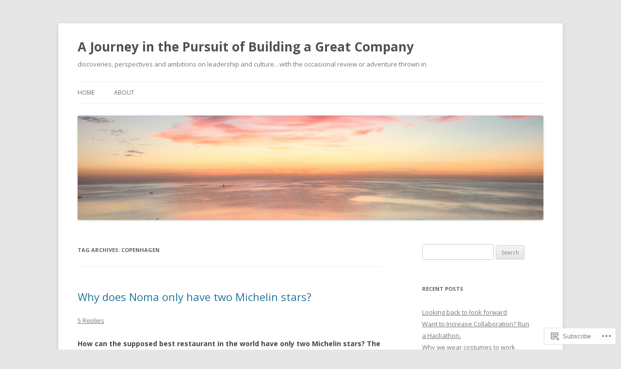

--- FILE ---
content_type: text/html; charset=UTF-8
request_url: https://blog.davidwilkie.com/tag/copenhagen/
body_size: 24987
content:
<!DOCTYPE html>
<!--[if IE 7]>
<html class="ie ie7" lang="en">
<![endif]-->
<!--[if IE 8]>
<html class="ie ie8" lang="en">
<![endif]-->
<!--[if !(IE 7) & !(IE 8)]><!-->
<html lang="en">
<!--<![endif]-->
<head>
<meta charset="UTF-8" />
<meta name="viewport" content="width=device-width" />
<title>Copenhagen | A Journey in the Pursuit of Building a Great Company</title>
<link rel="profile" href="https://gmpg.org/xfn/11" />
<link rel="pingback" href="https://blog.davidwilkie.com/xmlrpc.php">
<!--[if lt IE 9]>
<script src="https://s0.wp.com/wp-content/themes/pub/twentytwelve/js/html5.js?m=1394055319i&amp;ver=3.7.0" type="text/javascript"></script>
<![endif]-->
<meta name='robots' content='max-image-preview:large' />

<!-- Async WordPress.com Remote Login -->
<script id="wpcom_remote_login_js">
var wpcom_remote_login_extra_auth = '';
function wpcom_remote_login_remove_dom_node_id( element_id ) {
	var dom_node = document.getElementById( element_id );
	if ( dom_node ) { dom_node.parentNode.removeChild( dom_node ); }
}
function wpcom_remote_login_remove_dom_node_classes( class_name ) {
	var dom_nodes = document.querySelectorAll( '.' + class_name );
	for ( var i = 0; i < dom_nodes.length; i++ ) {
		dom_nodes[ i ].parentNode.removeChild( dom_nodes[ i ] );
	}
}
function wpcom_remote_login_final_cleanup() {
	wpcom_remote_login_remove_dom_node_classes( "wpcom_remote_login_msg" );
	wpcom_remote_login_remove_dom_node_id( "wpcom_remote_login_key" );
	wpcom_remote_login_remove_dom_node_id( "wpcom_remote_login_validate" );
	wpcom_remote_login_remove_dom_node_id( "wpcom_remote_login_js" );
	wpcom_remote_login_remove_dom_node_id( "wpcom_request_access_iframe" );
	wpcom_remote_login_remove_dom_node_id( "wpcom_request_access_styles" );
}

// Watch for messages back from the remote login
window.addEventListener( "message", function( e ) {
	if ( e.origin === "https://r-login.wordpress.com" ) {
		var data = {};
		try {
			data = JSON.parse( e.data );
		} catch( e ) {
			wpcom_remote_login_final_cleanup();
			return;
		}

		if ( data.msg === 'LOGIN' ) {
			// Clean up the login check iframe
			wpcom_remote_login_remove_dom_node_id( "wpcom_remote_login_key" );

			var id_regex = new RegExp( /^[0-9]+$/ );
			var token_regex = new RegExp( /^.*|.*|.*$/ );
			if (
				token_regex.test( data.token )
				&& id_regex.test( data.wpcomid )
			) {
				// We have everything we need to ask for a login
				var script = document.createElement( "script" );
				script.setAttribute( "id", "wpcom_remote_login_validate" );
				script.src = '/remote-login.php?wpcom_remote_login=validate'
					+ '&wpcomid=' + data.wpcomid
					+ '&token=' + encodeURIComponent( data.token )
					+ '&host=' + window.location.protocol
					+ '//' + window.location.hostname
					+ '&postid=73'
					+ '&is_singular=';
				document.body.appendChild( script );
			}

			return;
		}

		// Safari ITP, not logged in, so redirect
		if ( data.msg === 'LOGIN-REDIRECT' ) {
			window.location = 'https://wordpress.com/log-in?redirect_to=' + window.location.href;
			return;
		}

		// Safari ITP, storage access failed, remove the request
		if ( data.msg === 'LOGIN-REMOVE' ) {
			var css_zap = 'html { -webkit-transition: margin-top 1s; transition: margin-top 1s; } /* 9001 */ html { margin-top: 0 !important; } * html body { margin-top: 0 !important; } @media screen and ( max-width: 782px ) { html { margin-top: 0 !important; } * html body { margin-top: 0 !important; } }';
			var style_zap = document.createElement( 'style' );
			style_zap.type = 'text/css';
			style_zap.appendChild( document.createTextNode( css_zap ) );
			document.body.appendChild( style_zap );

			var e = document.getElementById( 'wpcom_request_access_iframe' );
			e.parentNode.removeChild( e );

			document.cookie = 'wordpress_com_login_access=denied; path=/; max-age=31536000';

			return;
		}

		// Safari ITP
		if ( data.msg === 'REQUEST_ACCESS' ) {
			console.log( 'request access: safari' );

			// Check ITP iframe enable/disable knob
			if ( wpcom_remote_login_extra_auth !== 'safari_itp_iframe' ) {
				return;
			}

			// If we are in a "private window" there is no ITP.
			var private_window = false;
			try {
				var opendb = window.openDatabase( null, null, null, null );
			} catch( e ) {
				private_window = true;
			}

			if ( private_window ) {
				console.log( 'private window' );
				return;
			}

			var iframe = document.createElement( 'iframe' );
			iframe.id = 'wpcom_request_access_iframe';
			iframe.setAttribute( 'scrolling', 'no' );
			iframe.setAttribute( 'sandbox', 'allow-storage-access-by-user-activation allow-scripts allow-same-origin allow-top-navigation-by-user-activation' );
			iframe.src = 'https://r-login.wordpress.com/remote-login.php?wpcom_remote_login=request_access&origin=' + encodeURIComponent( data.origin ) + '&wpcomid=' + encodeURIComponent( data.wpcomid );

			var css = 'html { -webkit-transition: margin-top 1s; transition: margin-top 1s; } /* 9001 */ html { margin-top: 46px !important; } * html body { margin-top: 46px !important; } @media screen and ( max-width: 660px ) { html { margin-top: 71px !important; } * html body { margin-top: 71px !important; } #wpcom_request_access_iframe { display: block; height: 71px !important; } } #wpcom_request_access_iframe { border: 0px; height: 46px; position: fixed; top: 0; left: 0; width: 100%; min-width: 100%; z-index: 99999; background: #23282d; } ';

			var style = document.createElement( 'style' );
			style.type = 'text/css';
			style.id = 'wpcom_request_access_styles';
			style.appendChild( document.createTextNode( css ) );
			document.body.appendChild( style );

			document.body.appendChild( iframe );
		}

		if ( data.msg === 'DONE' ) {
			wpcom_remote_login_final_cleanup();
		}
	}
}, false );

// Inject the remote login iframe after the page has had a chance to load
// more critical resources
window.addEventListener( "DOMContentLoaded", function( e ) {
	var iframe = document.createElement( "iframe" );
	iframe.style.display = "none";
	iframe.setAttribute( "scrolling", "no" );
	iframe.setAttribute( "id", "wpcom_remote_login_key" );
	iframe.src = "https://r-login.wordpress.com/remote-login.php"
		+ "?wpcom_remote_login=key"
		+ "&origin=aHR0cHM6Ly9ibG9nLmRhdmlkd2lsa2llLmNvbQ%3D%3D"
		+ "&wpcomid=29677253"
		+ "&time=" + Math.floor( Date.now() / 1000 );
	document.body.appendChild( iframe );
}, false );
</script>
<link rel='dns-prefetch' href='//s0.wp.com' />
<link rel='dns-prefetch' href='//fonts-api.wp.com' />
<link href='https://fonts.gstatic.com' crossorigin rel='preconnect' />
<link rel="alternate" type="application/rss+xml" title="A Journey in the Pursuit of Building a Great Company &raquo; Feed" href="https://blog.davidwilkie.com/feed/" />
<link rel="alternate" type="application/rss+xml" title="A Journey in the Pursuit of Building a Great Company &raquo; Comments Feed" href="https://blog.davidwilkie.com/comments/feed/" />
<link rel="alternate" type="application/rss+xml" title="A Journey in the Pursuit of Building a Great Company &raquo; Copenhagen Tag Feed" href="https://blog.davidwilkie.com/tag/copenhagen/feed/" />
	<script type="text/javascript">
		/* <![CDATA[ */
		function addLoadEvent(func) {
			var oldonload = window.onload;
			if (typeof window.onload != 'function') {
				window.onload = func;
			} else {
				window.onload = function () {
					oldonload();
					func();
				}
			}
		}
		/* ]]> */
	</script>
	<style id='wp-emoji-styles-inline-css'>

	img.wp-smiley, img.emoji {
		display: inline !important;
		border: none !important;
		box-shadow: none !important;
		height: 1em !important;
		width: 1em !important;
		margin: 0 0.07em !important;
		vertical-align: -0.1em !important;
		background: none !important;
		padding: 0 !important;
	}
/*# sourceURL=wp-emoji-styles-inline-css */
</style>
<link crossorigin='anonymous' rel='stylesheet' id='all-css-2-1' href='/wp-content/plugins/gutenberg-core/v22.4.0/build/styles/block-library/style.min.css?m=1768935615i&cssminify=yes' type='text/css' media='all' />
<style id='wp-block-library-inline-css'>
.has-text-align-justify {
	text-align:justify;
}
.has-text-align-justify{text-align:justify;}

/*# sourceURL=wp-block-library-inline-css */
</style><style id='global-styles-inline-css'>
:root{--wp--preset--aspect-ratio--square: 1;--wp--preset--aspect-ratio--4-3: 4/3;--wp--preset--aspect-ratio--3-4: 3/4;--wp--preset--aspect-ratio--3-2: 3/2;--wp--preset--aspect-ratio--2-3: 2/3;--wp--preset--aspect-ratio--16-9: 16/9;--wp--preset--aspect-ratio--9-16: 9/16;--wp--preset--color--black: #000000;--wp--preset--color--cyan-bluish-gray: #abb8c3;--wp--preset--color--white: #fff;--wp--preset--color--pale-pink: #f78da7;--wp--preset--color--vivid-red: #cf2e2e;--wp--preset--color--luminous-vivid-orange: #ff6900;--wp--preset--color--luminous-vivid-amber: #fcb900;--wp--preset--color--light-green-cyan: #7bdcb5;--wp--preset--color--vivid-green-cyan: #00d084;--wp--preset--color--pale-cyan-blue: #8ed1fc;--wp--preset--color--vivid-cyan-blue: #0693e3;--wp--preset--color--vivid-purple: #9b51e0;--wp--preset--color--blue: #21759b;--wp--preset--color--dark-gray: #444;--wp--preset--color--medium-gray: #9f9f9f;--wp--preset--color--light-gray: #e6e6e6;--wp--preset--gradient--vivid-cyan-blue-to-vivid-purple: linear-gradient(135deg,rgb(6,147,227) 0%,rgb(155,81,224) 100%);--wp--preset--gradient--light-green-cyan-to-vivid-green-cyan: linear-gradient(135deg,rgb(122,220,180) 0%,rgb(0,208,130) 100%);--wp--preset--gradient--luminous-vivid-amber-to-luminous-vivid-orange: linear-gradient(135deg,rgb(252,185,0) 0%,rgb(255,105,0) 100%);--wp--preset--gradient--luminous-vivid-orange-to-vivid-red: linear-gradient(135deg,rgb(255,105,0) 0%,rgb(207,46,46) 100%);--wp--preset--gradient--very-light-gray-to-cyan-bluish-gray: linear-gradient(135deg,rgb(238,238,238) 0%,rgb(169,184,195) 100%);--wp--preset--gradient--cool-to-warm-spectrum: linear-gradient(135deg,rgb(74,234,220) 0%,rgb(151,120,209) 20%,rgb(207,42,186) 40%,rgb(238,44,130) 60%,rgb(251,105,98) 80%,rgb(254,248,76) 100%);--wp--preset--gradient--blush-light-purple: linear-gradient(135deg,rgb(255,206,236) 0%,rgb(152,150,240) 100%);--wp--preset--gradient--blush-bordeaux: linear-gradient(135deg,rgb(254,205,165) 0%,rgb(254,45,45) 50%,rgb(107,0,62) 100%);--wp--preset--gradient--luminous-dusk: linear-gradient(135deg,rgb(255,203,112) 0%,rgb(199,81,192) 50%,rgb(65,88,208) 100%);--wp--preset--gradient--pale-ocean: linear-gradient(135deg,rgb(255,245,203) 0%,rgb(182,227,212) 50%,rgb(51,167,181) 100%);--wp--preset--gradient--electric-grass: linear-gradient(135deg,rgb(202,248,128) 0%,rgb(113,206,126) 100%);--wp--preset--gradient--midnight: linear-gradient(135deg,rgb(2,3,129) 0%,rgb(40,116,252) 100%);--wp--preset--font-size--small: 13px;--wp--preset--font-size--medium: 20px;--wp--preset--font-size--large: 36px;--wp--preset--font-size--x-large: 42px;--wp--preset--font-family--albert-sans: 'Albert Sans', sans-serif;--wp--preset--font-family--alegreya: Alegreya, serif;--wp--preset--font-family--arvo: Arvo, serif;--wp--preset--font-family--bodoni-moda: 'Bodoni Moda', serif;--wp--preset--font-family--bricolage-grotesque: 'Bricolage Grotesque', sans-serif;--wp--preset--font-family--cabin: Cabin, sans-serif;--wp--preset--font-family--chivo: Chivo, sans-serif;--wp--preset--font-family--commissioner: Commissioner, sans-serif;--wp--preset--font-family--cormorant: Cormorant, serif;--wp--preset--font-family--courier-prime: 'Courier Prime', monospace;--wp--preset--font-family--crimson-pro: 'Crimson Pro', serif;--wp--preset--font-family--dm-mono: 'DM Mono', monospace;--wp--preset--font-family--dm-sans: 'DM Sans', sans-serif;--wp--preset--font-family--dm-serif-display: 'DM Serif Display', serif;--wp--preset--font-family--domine: Domine, serif;--wp--preset--font-family--eb-garamond: 'EB Garamond', serif;--wp--preset--font-family--epilogue: Epilogue, sans-serif;--wp--preset--font-family--fahkwang: Fahkwang, sans-serif;--wp--preset--font-family--figtree: Figtree, sans-serif;--wp--preset--font-family--fira-sans: 'Fira Sans', sans-serif;--wp--preset--font-family--fjalla-one: 'Fjalla One', sans-serif;--wp--preset--font-family--fraunces: Fraunces, serif;--wp--preset--font-family--gabarito: Gabarito, system-ui;--wp--preset--font-family--ibm-plex-mono: 'IBM Plex Mono', monospace;--wp--preset--font-family--ibm-plex-sans: 'IBM Plex Sans', sans-serif;--wp--preset--font-family--ibarra-real-nova: 'Ibarra Real Nova', serif;--wp--preset--font-family--instrument-serif: 'Instrument Serif', serif;--wp--preset--font-family--inter: Inter, sans-serif;--wp--preset--font-family--josefin-sans: 'Josefin Sans', sans-serif;--wp--preset--font-family--jost: Jost, sans-serif;--wp--preset--font-family--libre-baskerville: 'Libre Baskerville', serif;--wp--preset--font-family--libre-franklin: 'Libre Franklin', sans-serif;--wp--preset--font-family--literata: Literata, serif;--wp--preset--font-family--lora: Lora, serif;--wp--preset--font-family--merriweather: Merriweather, serif;--wp--preset--font-family--montserrat: Montserrat, sans-serif;--wp--preset--font-family--newsreader: Newsreader, serif;--wp--preset--font-family--noto-sans-mono: 'Noto Sans Mono', sans-serif;--wp--preset--font-family--nunito: Nunito, sans-serif;--wp--preset--font-family--open-sans: 'Open Sans', sans-serif;--wp--preset--font-family--overpass: Overpass, sans-serif;--wp--preset--font-family--pt-serif: 'PT Serif', serif;--wp--preset--font-family--petrona: Petrona, serif;--wp--preset--font-family--piazzolla: Piazzolla, serif;--wp--preset--font-family--playfair-display: 'Playfair Display', serif;--wp--preset--font-family--plus-jakarta-sans: 'Plus Jakarta Sans', sans-serif;--wp--preset--font-family--poppins: Poppins, sans-serif;--wp--preset--font-family--raleway: Raleway, sans-serif;--wp--preset--font-family--roboto: Roboto, sans-serif;--wp--preset--font-family--roboto-slab: 'Roboto Slab', serif;--wp--preset--font-family--rubik: Rubik, sans-serif;--wp--preset--font-family--rufina: Rufina, serif;--wp--preset--font-family--sora: Sora, sans-serif;--wp--preset--font-family--source-sans-3: 'Source Sans 3', sans-serif;--wp--preset--font-family--source-serif-4: 'Source Serif 4', serif;--wp--preset--font-family--space-mono: 'Space Mono', monospace;--wp--preset--font-family--syne: Syne, sans-serif;--wp--preset--font-family--texturina: Texturina, serif;--wp--preset--font-family--urbanist: Urbanist, sans-serif;--wp--preset--font-family--work-sans: 'Work Sans', sans-serif;--wp--preset--spacing--20: 0.44rem;--wp--preset--spacing--30: 0.67rem;--wp--preset--spacing--40: 1rem;--wp--preset--spacing--50: 1.5rem;--wp--preset--spacing--60: 2.25rem;--wp--preset--spacing--70: 3.38rem;--wp--preset--spacing--80: 5.06rem;--wp--preset--shadow--natural: 6px 6px 9px rgba(0, 0, 0, 0.2);--wp--preset--shadow--deep: 12px 12px 50px rgba(0, 0, 0, 0.4);--wp--preset--shadow--sharp: 6px 6px 0px rgba(0, 0, 0, 0.2);--wp--preset--shadow--outlined: 6px 6px 0px -3px rgb(255, 255, 255), 6px 6px rgb(0, 0, 0);--wp--preset--shadow--crisp: 6px 6px 0px rgb(0, 0, 0);}:where(body) { margin: 0; }:where(.is-layout-flex){gap: 0.5em;}:where(.is-layout-grid){gap: 0.5em;}body .is-layout-flex{display: flex;}.is-layout-flex{flex-wrap: wrap;align-items: center;}.is-layout-flex > :is(*, div){margin: 0;}body .is-layout-grid{display: grid;}.is-layout-grid > :is(*, div){margin: 0;}body{padding-top: 0px;padding-right: 0px;padding-bottom: 0px;padding-left: 0px;}:root :where(.wp-element-button, .wp-block-button__link){background-color: #32373c;border-width: 0;color: #fff;font-family: inherit;font-size: inherit;font-style: inherit;font-weight: inherit;letter-spacing: inherit;line-height: inherit;padding-top: calc(0.667em + 2px);padding-right: calc(1.333em + 2px);padding-bottom: calc(0.667em + 2px);padding-left: calc(1.333em + 2px);text-decoration: none;text-transform: inherit;}.has-black-color{color: var(--wp--preset--color--black) !important;}.has-cyan-bluish-gray-color{color: var(--wp--preset--color--cyan-bluish-gray) !important;}.has-white-color{color: var(--wp--preset--color--white) !important;}.has-pale-pink-color{color: var(--wp--preset--color--pale-pink) !important;}.has-vivid-red-color{color: var(--wp--preset--color--vivid-red) !important;}.has-luminous-vivid-orange-color{color: var(--wp--preset--color--luminous-vivid-orange) !important;}.has-luminous-vivid-amber-color{color: var(--wp--preset--color--luminous-vivid-amber) !important;}.has-light-green-cyan-color{color: var(--wp--preset--color--light-green-cyan) !important;}.has-vivid-green-cyan-color{color: var(--wp--preset--color--vivid-green-cyan) !important;}.has-pale-cyan-blue-color{color: var(--wp--preset--color--pale-cyan-blue) !important;}.has-vivid-cyan-blue-color{color: var(--wp--preset--color--vivid-cyan-blue) !important;}.has-vivid-purple-color{color: var(--wp--preset--color--vivid-purple) !important;}.has-blue-color{color: var(--wp--preset--color--blue) !important;}.has-dark-gray-color{color: var(--wp--preset--color--dark-gray) !important;}.has-medium-gray-color{color: var(--wp--preset--color--medium-gray) !important;}.has-light-gray-color{color: var(--wp--preset--color--light-gray) !important;}.has-black-background-color{background-color: var(--wp--preset--color--black) !important;}.has-cyan-bluish-gray-background-color{background-color: var(--wp--preset--color--cyan-bluish-gray) !important;}.has-white-background-color{background-color: var(--wp--preset--color--white) !important;}.has-pale-pink-background-color{background-color: var(--wp--preset--color--pale-pink) !important;}.has-vivid-red-background-color{background-color: var(--wp--preset--color--vivid-red) !important;}.has-luminous-vivid-orange-background-color{background-color: var(--wp--preset--color--luminous-vivid-orange) !important;}.has-luminous-vivid-amber-background-color{background-color: var(--wp--preset--color--luminous-vivid-amber) !important;}.has-light-green-cyan-background-color{background-color: var(--wp--preset--color--light-green-cyan) !important;}.has-vivid-green-cyan-background-color{background-color: var(--wp--preset--color--vivid-green-cyan) !important;}.has-pale-cyan-blue-background-color{background-color: var(--wp--preset--color--pale-cyan-blue) !important;}.has-vivid-cyan-blue-background-color{background-color: var(--wp--preset--color--vivid-cyan-blue) !important;}.has-vivid-purple-background-color{background-color: var(--wp--preset--color--vivid-purple) !important;}.has-blue-background-color{background-color: var(--wp--preset--color--blue) !important;}.has-dark-gray-background-color{background-color: var(--wp--preset--color--dark-gray) !important;}.has-medium-gray-background-color{background-color: var(--wp--preset--color--medium-gray) !important;}.has-light-gray-background-color{background-color: var(--wp--preset--color--light-gray) !important;}.has-black-border-color{border-color: var(--wp--preset--color--black) !important;}.has-cyan-bluish-gray-border-color{border-color: var(--wp--preset--color--cyan-bluish-gray) !important;}.has-white-border-color{border-color: var(--wp--preset--color--white) !important;}.has-pale-pink-border-color{border-color: var(--wp--preset--color--pale-pink) !important;}.has-vivid-red-border-color{border-color: var(--wp--preset--color--vivid-red) !important;}.has-luminous-vivid-orange-border-color{border-color: var(--wp--preset--color--luminous-vivid-orange) !important;}.has-luminous-vivid-amber-border-color{border-color: var(--wp--preset--color--luminous-vivid-amber) !important;}.has-light-green-cyan-border-color{border-color: var(--wp--preset--color--light-green-cyan) !important;}.has-vivid-green-cyan-border-color{border-color: var(--wp--preset--color--vivid-green-cyan) !important;}.has-pale-cyan-blue-border-color{border-color: var(--wp--preset--color--pale-cyan-blue) !important;}.has-vivid-cyan-blue-border-color{border-color: var(--wp--preset--color--vivid-cyan-blue) !important;}.has-vivid-purple-border-color{border-color: var(--wp--preset--color--vivid-purple) !important;}.has-blue-border-color{border-color: var(--wp--preset--color--blue) !important;}.has-dark-gray-border-color{border-color: var(--wp--preset--color--dark-gray) !important;}.has-medium-gray-border-color{border-color: var(--wp--preset--color--medium-gray) !important;}.has-light-gray-border-color{border-color: var(--wp--preset--color--light-gray) !important;}.has-vivid-cyan-blue-to-vivid-purple-gradient-background{background: var(--wp--preset--gradient--vivid-cyan-blue-to-vivid-purple) !important;}.has-light-green-cyan-to-vivid-green-cyan-gradient-background{background: var(--wp--preset--gradient--light-green-cyan-to-vivid-green-cyan) !important;}.has-luminous-vivid-amber-to-luminous-vivid-orange-gradient-background{background: var(--wp--preset--gradient--luminous-vivid-amber-to-luminous-vivid-orange) !important;}.has-luminous-vivid-orange-to-vivid-red-gradient-background{background: var(--wp--preset--gradient--luminous-vivid-orange-to-vivid-red) !important;}.has-very-light-gray-to-cyan-bluish-gray-gradient-background{background: var(--wp--preset--gradient--very-light-gray-to-cyan-bluish-gray) !important;}.has-cool-to-warm-spectrum-gradient-background{background: var(--wp--preset--gradient--cool-to-warm-spectrum) !important;}.has-blush-light-purple-gradient-background{background: var(--wp--preset--gradient--blush-light-purple) !important;}.has-blush-bordeaux-gradient-background{background: var(--wp--preset--gradient--blush-bordeaux) !important;}.has-luminous-dusk-gradient-background{background: var(--wp--preset--gradient--luminous-dusk) !important;}.has-pale-ocean-gradient-background{background: var(--wp--preset--gradient--pale-ocean) !important;}.has-electric-grass-gradient-background{background: var(--wp--preset--gradient--electric-grass) !important;}.has-midnight-gradient-background{background: var(--wp--preset--gradient--midnight) !important;}.has-small-font-size{font-size: var(--wp--preset--font-size--small) !important;}.has-medium-font-size{font-size: var(--wp--preset--font-size--medium) !important;}.has-large-font-size{font-size: var(--wp--preset--font-size--large) !important;}.has-x-large-font-size{font-size: var(--wp--preset--font-size--x-large) !important;}.has-albert-sans-font-family{font-family: var(--wp--preset--font-family--albert-sans) !important;}.has-alegreya-font-family{font-family: var(--wp--preset--font-family--alegreya) !important;}.has-arvo-font-family{font-family: var(--wp--preset--font-family--arvo) !important;}.has-bodoni-moda-font-family{font-family: var(--wp--preset--font-family--bodoni-moda) !important;}.has-bricolage-grotesque-font-family{font-family: var(--wp--preset--font-family--bricolage-grotesque) !important;}.has-cabin-font-family{font-family: var(--wp--preset--font-family--cabin) !important;}.has-chivo-font-family{font-family: var(--wp--preset--font-family--chivo) !important;}.has-commissioner-font-family{font-family: var(--wp--preset--font-family--commissioner) !important;}.has-cormorant-font-family{font-family: var(--wp--preset--font-family--cormorant) !important;}.has-courier-prime-font-family{font-family: var(--wp--preset--font-family--courier-prime) !important;}.has-crimson-pro-font-family{font-family: var(--wp--preset--font-family--crimson-pro) !important;}.has-dm-mono-font-family{font-family: var(--wp--preset--font-family--dm-mono) !important;}.has-dm-sans-font-family{font-family: var(--wp--preset--font-family--dm-sans) !important;}.has-dm-serif-display-font-family{font-family: var(--wp--preset--font-family--dm-serif-display) !important;}.has-domine-font-family{font-family: var(--wp--preset--font-family--domine) !important;}.has-eb-garamond-font-family{font-family: var(--wp--preset--font-family--eb-garamond) !important;}.has-epilogue-font-family{font-family: var(--wp--preset--font-family--epilogue) !important;}.has-fahkwang-font-family{font-family: var(--wp--preset--font-family--fahkwang) !important;}.has-figtree-font-family{font-family: var(--wp--preset--font-family--figtree) !important;}.has-fira-sans-font-family{font-family: var(--wp--preset--font-family--fira-sans) !important;}.has-fjalla-one-font-family{font-family: var(--wp--preset--font-family--fjalla-one) !important;}.has-fraunces-font-family{font-family: var(--wp--preset--font-family--fraunces) !important;}.has-gabarito-font-family{font-family: var(--wp--preset--font-family--gabarito) !important;}.has-ibm-plex-mono-font-family{font-family: var(--wp--preset--font-family--ibm-plex-mono) !important;}.has-ibm-plex-sans-font-family{font-family: var(--wp--preset--font-family--ibm-plex-sans) !important;}.has-ibarra-real-nova-font-family{font-family: var(--wp--preset--font-family--ibarra-real-nova) !important;}.has-instrument-serif-font-family{font-family: var(--wp--preset--font-family--instrument-serif) !important;}.has-inter-font-family{font-family: var(--wp--preset--font-family--inter) !important;}.has-josefin-sans-font-family{font-family: var(--wp--preset--font-family--josefin-sans) !important;}.has-jost-font-family{font-family: var(--wp--preset--font-family--jost) !important;}.has-libre-baskerville-font-family{font-family: var(--wp--preset--font-family--libre-baskerville) !important;}.has-libre-franklin-font-family{font-family: var(--wp--preset--font-family--libre-franklin) !important;}.has-literata-font-family{font-family: var(--wp--preset--font-family--literata) !important;}.has-lora-font-family{font-family: var(--wp--preset--font-family--lora) !important;}.has-merriweather-font-family{font-family: var(--wp--preset--font-family--merriweather) !important;}.has-montserrat-font-family{font-family: var(--wp--preset--font-family--montserrat) !important;}.has-newsreader-font-family{font-family: var(--wp--preset--font-family--newsreader) !important;}.has-noto-sans-mono-font-family{font-family: var(--wp--preset--font-family--noto-sans-mono) !important;}.has-nunito-font-family{font-family: var(--wp--preset--font-family--nunito) !important;}.has-open-sans-font-family{font-family: var(--wp--preset--font-family--open-sans) !important;}.has-overpass-font-family{font-family: var(--wp--preset--font-family--overpass) !important;}.has-pt-serif-font-family{font-family: var(--wp--preset--font-family--pt-serif) !important;}.has-petrona-font-family{font-family: var(--wp--preset--font-family--petrona) !important;}.has-piazzolla-font-family{font-family: var(--wp--preset--font-family--piazzolla) !important;}.has-playfair-display-font-family{font-family: var(--wp--preset--font-family--playfair-display) !important;}.has-plus-jakarta-sans-font-family{font-family: var(--wp--preset--font-family--plus-jakarta-sans) !important;}.has-poppins-font-family{font-family: var(--wp--preset--font-family--poppins) !important;}.has-raleway-font-family{font-family: var(--wp--preset--font-family--raleway) !important;}.has-roboto-font-family{font-family: var(--wp--preset--font-family--roboto) !important;}.has-roboto-slab-font-family{font-family: var(--wp--preset--font-family--roboto-slab) !important;}.has-rubik-font-family{font-family: var(--wp--preset--font-family--rubik) !important;}.has-rufina-font-family{font-family: var(--wp--preset--font-family--rufina) !important;}.has-sora-font-family{font-family: var(--wp--preset--font-family--sora) !important;}.has-source-sans-3-font-family{font-family: var(--wp--preset--font-family--source-sans-3) !important;}.has-source-serif-4-font-family{font-family: var(--wp--preset--font-family--source-serif-4) !important;}.has-space-mono-font-family{font-family: var(--wp--preset--font-family--space-mono) !important;}.has-syne-font-family{font-family: var(--wp--preset--font-family--syne) !important;}.has-texturina-font-family{font-family: var(--wp--preset--font-family--texturina) !important;}.has-urbanist-font-family{font-family: var(--wp--preset--font-family--urbanist) !important;}.has-work-sans-font-family{font-family: var(--wp--preset--font-family--work-sans) !important;}
/*# sourceURL=global-styles-inline-css */
</style>

<style id='classic-theme-styles-inline-css'>
.wp-block-button__link{background-color:#32373c;border-radius:9999px;box-shadow:none;color:#fff;font-size:1.125em;padding:calc(.667em + 2px) calc(1.333em + 2px);text-decoration:none}.wp-block-file__button{background:#32373c;color:#fff}.wp-block-accordion-heading{margin:0}.wp-block-accordion-heading__toggle{background-color:inherit!important;color:inherit!important}.wp-block-accordion-heading__toggle:not(:focus-visible){outline:none}.wp-block-accordion-heading__toggle:focus,.wp-block-accordion-heading__toggle:hover{background-color:inherit!important;border:none;box-shadow:none;color:inherit;padding:var(--wp--preset--spacing--20,1em) 0;text-decoration:none}.wp-block-accordion-heading__toggle:focus-visible{outline:auto;outline-offset:0}
/*# sourceURL=/wp-content/plugins/gutenberg-core/v22.4.0/build/styles/block-library/classic.min.css */
</style>
<link crossorigin='anonymous' rel='stylesheet' id='all-css-4-1' href='/_static/??-eJx9jEEOAiEQBD/kQECjeDC+ZWEnijIwYWA3/l72op689KFTVXplCCU3zE1z6reYRYfiUwlP0VYZpwxIJE4IFRd10HOU9iFA2iuhCiI7/ROiDt9WxfETT20jCOc4YUIa2D9t5eGA91xRBMZS7ATtPkTZvCtdzNEZt7f2fHq8Afl7R7w=&cssminify=yes' type='text/css' media='all' />
<link rel='stylesheet' id='twentytwelve-fonts-css' href='https://fonts-api.wp.com/css?family=Open+Sans%3A400italic%2C700italic%2C400%2C700&#038;subset=latin%2Clatin-ext&#038;display=fallback' media='all' />
<link crossorigin='anonymous' rel='stylesheet' id='all-css-6-1' href='/_static/??-eJzTLy/QTc7PK0nNK9EvyUjNTS3WLyhN0i8pBwpUAsmcslT94pLKnFS95OJiHX0iVAPV6Sfl5CdnF4O02OfaGpqbWpibWJiZW2YBADBZKMU=&cssminify=yes' type='text/css' media='all' />
<link crossorigin='anonymous' rel='stylesheet' id='all-css-8-1' href='/_static/??-eJx9i0EOwjAMBD+EcUEiggPiLW1k0iAnjmqnUX9PuLUXLqud1Q62Al6yUTa0mRIpljqhtT5sPXklVNuYoBUv6exVT7hzUoXCNcSsuNDEEnoN2F87/CcFEmDxo0XJB4A3j3H5qa/0vNyGh3PD1d0/X5shQdY=&cssminify=yes' type='text/css' media='all' />
<style id='jetpack-global-styles-frontend-style-inline-css'>
:root { --font-headings: unset; --font-base: unset; --font-headings-default: -apple-system,BlinkMacSystemFont,"Segoe UI",Roboto,Oxygen-Sans,Ubuntu,Cantarell,"Helvetica Neue",sans-serif; --font-base-default: -apple-system,BlinkMacSystemFont,"Segoe UI",Roboto,Oxygen-Sans,Ubuntu,Cantarell,"Helvetica Neue",sans-serif;}
/*# sourceURL=jetpack-global-styles-frontend-style-inline-css */
</style>
<link crossorigin='anonymous' rel='stylesheet' id='all-css-10-1' href='/wp-content/themes/h4/global.css?m=1420737423i&cssminify=yes' type='text/css' media='all' />
<script type="text/javascript" id="wpcom-actionbar-placeholder-js-extra">
/* <![CDATA[ */
var actionbardata = {"siteID":"29677253","postID":"0","siteURL":"https://blog.davidwilkie.com","xhrURL":"https://blog.davidwilkie.com/wp-admin/admin-ajax.php","nonce":"517de47012","isLoggedIn":"","statusMessage":"","subsEmailDefault":"instantly","proxyScriptUrl":"https://s0.wp.com/wp-content/js/wpcom-proxy-request.js?m=1513050504i&amp;ver=20211021","i18n":{"followedText":"New posts from this site will now appear in your \u003Ca href=\"https://wordpress.com/reader\"\u003EReader\u003C/a\u003E","foldBar":"Collapse this bar","unfoldBar":"Expand this bar","shortLinkCopied":"Shortlink copied to clipboard."}};
//# sourceURL=wpcom-actionbar-placeholder-js-extra
/* ]]> */
</script>
<script type="text/javascript" id="jetpack-mu-wpcom-settings-js-before">
/* <![CDATA[ */
var JETPACK_MU_WPCOM_SETTINGS = {"assetsUrl":"https://s0.wp.com/wp-content/mu-plugins/jetpack-mu-wpcom-plugin/moon/jetpack_vendor/automattic/jetpack-mu-wpcom/src/build/"};
//# sourceURL=jetpack-mu-wpcom-settings-js-before
/* ]]> */
</script>
<script crossorigin='anonymous' type='text/javascript'  src='/_static/??-eJzTLy/QTc7PK0nNK9HPKtYvyinRLSjKr6jUyyrW0QfKZeYl55SmpBaDJLMKS1OLKqGUXm5mHkFFurmZ6UWJJalQxfa5tobmRgamxgZmFpZZACbyLJI='></script>
<script type="text/javascript" id="rlt-proxy-js-after">
/* <![CDATA[ */
	rltInitialize( {"token":null,"iframeOrigins":["https:\/\/widgets.wp.com"]} );
//# sourceURL=rlt-proxy-js-after
/* ]]> */
</script>
<link rel="EditURI" type="application/rsd+xml" title="RSD" href="https://wilkie50.wordpress.com/xmlrpc.php?rsd" />
<meta name="generator" content="WordPress.com" />

<!-- Jetpack Open Graph Tags -->
<meta property="og:type" content="website" />
<meta property="og:title" content="Copenhagen &#8211; A Journey in the Pursuit of Building a Great Company" />
<meta property="og:url" content="https://blog.davidwilkie.com/tag/copenhagen/" />
<meta property="og:site_name" content="A Journey in the Pursuit of Building a Great Company" />
<meta property="og:image" content="https://s0.wp.com/i/blank.jpg?m=1383295312i" />
<meta property="og:image:width" content="200" />
<meta property="og:image:height" content="200" />
<meta property="og:image:alt" content="" />
<meta property="og:locale" content="en_US" />

<!-- End Jetpack Open Graph Tags -->
<link rel="shortcut icon" type="image/x-icon" href="https://s0.wp.com/i/favicon.ico?m=1713425267i" sizes="16x16 24x24 32x32 48x48" />
<link rel="icon" type="image/x-icon" href="https://s0.wp.com/i/favicon.ico?m=1713425267i" sizes="16x16 24x24 32x32 48x48" />
<link rel="apple-touch-icon" href="https://s0.wp.com/i/webclip.png?m=1713868326i" />
<link rel='openid.server' href='https://blog.davidwilkie.com/?openidserver=1' />
<link rel='openid.delegate' href='https://blog.davidwilkie.com/' />
<link rel="search" type="application/opensearchdescription+xml" href="https://blog.davidwilkie.com/osd.xml" title="A Journey in the Pursuit of Building a Great Company" />
<link rel="search" type="application/opensearchdescription+xml" href="https://s1.wp.com/opensearch.xml" title="WordPress.com" />
<meta name="theme-color" content="#e6e6e6" />
<style type="text/css">.recentcomments a{display:inline !important;padding:0 !important;margin:0 !important;}</style>		<style type="text/css">
			.recentcomments a {
				display: inline !important;
				padding: 0 !important;
				margin: 0 !important;
			}

			table.recentcommentsavatartop img.avatar, table.recentcommentsavatarend img.avatar {
				border: 0px;
				margin: 0;
			}

			table.recentcommentsavatartop a, table.recentcommentsavatarend a {
				border: 0px !important;
				background-color: transparent !important;
			}

			td.recentcommentsavatarend, td.recentcommentsavatartop {
				padding: 0px 0px 1px 0px;
				margin: 0px;
			}

			td.recentcommentstextend {
				border: none !important;
				padding: 0px 0px 2px 10px;
			}

			.rtl td.recentcommentstextend {
				padding: 0px 10px 2px 0px;
			}

			td.recentcommentstexttop {
				border: none;
				padding: 0px 0px 0px 10px;
			}

			.rtl td.recentcommentstexttop {
				padding: 0px 10px 0px 0px;
			}
		</style>
		<meta name="description" content="Posts about Copenhagen written by davidwilkie" />
			<link rel="stylesheet" id="custom-css-css" type="text/css" href="https://s0.wp.com/?custom-css=1&#038;csblog=20wpn&#038;cscache=6&#038;csrev=3" />
			<link crossorigin='anonymous' rel='stylesheet' id='all-css-2-3' href='/_static/??-eJyNjMEKgzAQBX9Ifdha9CJ+StF1KdFkN7gJ+X0RbM89zjAMSqxJJbEkhFxHnz9ODBunONN+M4Kq4O2EsHil3WDFRT4aMqvw/yHomj0baD40G/tf9BXXcApj27+ej6Hr2247ASkBO20=&cssminify=yes' type='text/css' media='all' />
</head>

<body class="archive tag tag-copenhagen tag-31617 wp-embed-responsive wp-theme-pubtwentytwelve customizer-styles-applied custom-font-enabled single-author jetpack-reblog-enabled">
<div id="page" class="hfeed site">
	<header id="masthead" class="site-header">
				<hgroup>
			<h1 class="site-title"><a href="https://blog.davidwilkie.com/" title="A Journey in the Pursuit of Building a Great Company" rel="home">A Journey in the Pursuit of Building a Great Company</a></h1>
			<h2 class="site-description">discoveries, perspectives and ambitions on leadership and culture…with the occasional review or adventure thrown in</h2>
		</hgroup>

		<nav id="site-navigation" class="main-navigation">
			<button class="menu-toggle">Menu</button>
			<a class="assistive-text" href="#content" title="Skip to content">Skip to content</a>
			<div class="nav-menu"><ul>
<li ><a href="https://blog.davidwilkie.com/">Home</a></li><li class="page_item page-item-2"><a href="https://blog.davidwilkie.com/about/">About</a></li>
</ul></div>
		</nav><!-- #site-navigation -->

						<a href="https://blog.davidwilkie.com/"><img src="https://blog.davidwilkie.com/wp-content/uploads/2013/11/cropped-hatteras_sunset.jpg" class="header-image" width="2000" height="448" alt="" /></a>
			</header><!-- #masthead -->

	<div id="main" class="wrapper">
	<section id="primary" class="site-content">
		<div id="content" role="main">

					<header class="archive-header">
				<h1 class="archive-title">
				Tag Archives: <span>Copenhagen</span>				</h1>

						</header><!-- .archive-header -->

			
	<article id="post-73" class="post-73 post type-post status-publish format-standard hentry category-culture tag-copenhagen tag-culture-2 tag-michelin tag-michelin-guide tag-michelin-star tag-noma">
				<header class="entry-header">
			
						<h1 class="entry-title">
				<a href="https://blog.davidwilkie.com/2014/06/28/why-does-noma-only-have-two-michelin-stars/" rel="bookmark">Why does Noma only have two Michelin&nbsp;stars?</a>
			</h1>
										<div class="comments-link">
					<a href="https://blog.davidwilkie.com/2014/06/28/why-does-noma-only-have-two-michelin-stars/#comments">5 Replies</a>				</div><!-- .comments-link -->
					</header><!-- .entry-header -->

				<div class="entry-content">
			<p><strong>How can the supposed best restaurant in the world have only two Michelin stars? The answer provides lessons for business leaders.</strong></p>
<p>First, let’s get the obvious out of the way: Eating at the famous Copenhagen restaurant Noma with some longstanding professional friends is a fortunate privilege I am lucky to have experienced. Writing about the experience sounds like bragging, and I have plenty of hard-working colleagues who make it possible, so I’m not going to wax on about how wonderful it is. Instead, I’d like to explore why the restaurant many consider to be the best in the world has not yet achieved the renowned Michelin Guide’s highest rating?</p>
<p>Contributing to Noma’s reputation as the world’s best is its retaking of top honors by the prestigious San Pellegrino World&#8217;s 50 Best Restaurant Awards—an award it has now won four times. Albeit not the 114-year old Michelin Guide, the award is “<a href="http://edition.cnn.com/2014/04/28/travel/san-pellegrinos-worlds-best-restaurants/index.html" target="_blank">viewed as the Oscars of fine dining</a>,” suggesting that Noma might indeed “be” the best restaurant in the world, if there is such a thing.</p>
<p>On the other hand, Noma has only two Michelin stars, meaning there are about 100 restaurants in the world Michelin considers better. Opinion on Noma’s inability to get a third Michelin star ranges from <a href="http://cphpost.dk/news/outrage-as-noma-fails-to-get-third-star.1057.html" target="_blank">outrage</a> to Michelin’s own sanguine opinion on the matter: “It will happen one day, I’m sure. It’s a very good two-star restaurant and sits easily in the guide,” says Rebecca Burr, editor-in-chief of the guide.</p>
<p>The Michelin Guide was founded in 1900 as a way to encourage driving and thus demand for tires. The original guide contained useful information such as maps and—surprise, surprise—how to change a tire. Professional reviewers visit—always anonymously—and rate on a three star system that is essentially based on how much of a detour the restaurant is worth taking (remember, it’s a tire company): one star if you’re already in that town; two stars, well, that’s worth a detour; and three stars makes for a worthy destination unto itself. Keep in mind, this is not a movie rating system. Godzilla gets a <a href="http://www.rottentomatoes.com/m/godzilla_2014/" target="_blank">73% rating on RottenTomatoes.com</a> and thus a red tomato, but it would surely not get a single Michelin star—only about 2,000 restaurants worldwide have any <a href="http://en.wikipedia.org/wiki/List_of_Michelin_starred_restaurants" target="_blank">Michelin stars</a>.</p>
<p>Okay, so back to Noma. Best restaurant in the world by many accounts, but only two Michelin stars. Why? Here’s how our evening unfolded…</p>
<p>When we first arrived at the unassuming restaurant that Noma is, we were welcomed outside the front door by one of the staff and again once inside by no small gathering of Noma staff—one great big family-size welcome if you will. We were then shown to a relatively simple and unadorned wood table. Wait, no linens? No clusters of silverware and empty glasses in anticipation of the courses and wine servings to come? Nope. I remember recalling an upscale pizza place I enjoy taking my family—yes I said upscale, but in respect to pizza places, not supposedly the best restaurant in the world.</p>
<p>Next came wet towels to wash our hands with, along with the explanation that we will be eating much of the meal with our hands, family style. Eating with our hands? Family style? Perhaps my pizza place analogy wasn’t far off after all. After selecting preferences for juice or wine, the 23-course meal began. In reasonably rapid succession, though never more than two at any one time, course after course appears. First the “appetizer” series such as <span style="line-height:1.714285714;font-size:1rem;">&#8220;Nordic coconut,&#8221; </span>&#8220;Moss and cep, &#8220;Pickled and smoked quails egg,&#8221; &#8220;Flatbread with wild roses,&#8221; and &#8220;Burnt leek and cod roe,&#8221; followed by &#8220;entrées&#8221; such as &#8220;Beef tartar&#8221; with ants and &#8220;Turbot and nasturtium.&#8221; Then the &#8220;desserts&#8221; like &#8220;Rhubarb and sorrel&#8221; and &#8220;Crème fraiche and Spanish chervil&#8221; followed by the &#8220;sweets&#8221;—the desserts were apparently not sweet—such as &#8220;Aronia berries and söl.&#8221; So the evening went. The food was terrific, sometimes even spectacular, and often visually worthy of “food selfies” such as those my tablemates took…</p>
<p><a href="https://blog.davidwilkie.com/wp-content/uploads/2014/06/nordic-coconut.jpg"><img data-attachment-id="83" data-permalink="https://blog.davidwilkie.com/2014/06/28/why-does-noma-only-have-two-michelin-stars/nordic-coconut/" data-orig-file="https://blog.davidwilkie.com/wp-content/uploads/2014/06/nordic-coconut.jpg" data-orig-size="3264,2448" data-comments-opened="1" data-image-meta="{&quot;aperture&quot;:&quot;2.2&quot;,&quot;credit&quot;:&quot;&quot;,&quot;camera&quot;:&quot;iPhone 5s&quot;,&quot;caption&quot;:&quot;&quot;,&quot;created_timestamp&quot;:&quot;1403032662&quot;,&quot;copyright&quot;:&quot;&quot;,&quot;focal_length&quot;:&quot;4.12&quot;,&quot;iso&quot;:&quot;80&quot;,&quot;shutter_speed&quot;:&quot;0.033333333333333&quot;,&quot;title&quot;:&quot;&quot;,&quot;latitude&quot;:&quot;55.677913888889&quot;,&quot;longitude&quot;:&quot;12.596158333333&quot;}" data-image-title="Nordic coconut" data-image-description="" data-image-caption="" data-medium-file="https://blog.davidwilkie.com/wp-content/uploads/2014/06/nordic-coconut.jpg?w=300" data-large-file="https://blog.davidwilkie.com/wp-content/uploads/2014/06/nordic-coconut.jpg?w=625" class="alignnone size-medium wp-image-83" src="https://blog.davidwilkie.com/wp-content/uploads/2014/06/nordic-coconut.jpg?w=300&#038;h=225" alt="Nordic coconut" width="300" height="225" srcset="https://blog.davidwilkie.com/wp-content/uploads/2014/06/nordic-coconut.jpg?w=300 300w, https://blog.davidwilkie.com/wp-content/uploads/2014/06/nordic-coconut.jpg?w=600 600w, https://blog.davidwilkie.com/wp-content/uploads/2014/06/nordic-coconut.jpg?w=150 150w" sizes="(max-width: 300px) 100vw, 300px" /></a><a href="https://blog.davidwilkie.com/wp-content/uploads/2014/06/moss-and-cep.jpg"><img data-attachment-id="82" data-permalink="https://blog.davidwilkie.com/2014/06/28/why-does-noma-only-have-two-michelin-stars/moss-and-cep/" data-orig-file="https://blog.davidwilkie.com/wp-content/uploads/2014/06/moss-and-cep.jpg" data-orig-size="3264,2448" data-comments-opened="1" data-image-meta="{&quot;aperture&quot;:&quot;2.2&quot;,&quot;credit&quot;:&quot;&quot;,&quot;camera&quot;:&quot;iPhone 5s&quot;,&quot;caption&quot;:&quot;&quot;,&quot;created_timestamp&quot;:&quot;1403033094&quot;,&quot;copyright&quot;:&quot;&quot;,&quot;focal_length&quot;:&quot;4.12&quot;,&quot;iso&quot;:&quot;80&quot;,&quot;shutter_speed&quot;:&quot;0.033333333333333&quot;,&quot;title&quot;:&quot;&quot;,&quot;latitude&quot;:&quot;55.677941666667&quot;,&quot;longitude&quot;:&quot;12.596072222222&quot;}" data-image-title="Moss and cep" data-image-description="" data-image-caption="" data-medium-file="https://blog.davidwilkie.com/wp-content/uploads/2014/06/moss-and-cep.jpg?w=300" data-large-file="https://blog.davidwilkie.com/wp-content/uploads/2014/06/moss-and-cep.jpg?w=625" class="alignnone size-medium wp-image-82" src="https://blog.davidwilkie.com/wp-content/uploads/2014/06/moss-and-cep.jpg?w=300&#038;h=225" alt="Moss and cep" width="300" height="225" srcset="https://blog.davidwilkie.com/wp-content/uploads/2014/06/moss-and-cep.jpg?w=300 300w, https://blog.davidwilkie.com/wp-content/uploads/2014/06/moss-and-cep.jpg?w=600 600w, https://blog.davidwilkie.com/wp-content/uploads/2014/06/moss-and-cep.jpg?w=150 150w" sizes="(max-width: 300px) 100vw, 300px" /></a></p>
<p><a href="https://blog.davidwilkie.com/wp-content/uploads/2014/06/pickled-and-smoked-quails-egg.jpg"><img data-attachment-id="84" data-permalink="https://blog.davidwilkie.com/2014/06/28/why-does-noma-only-have-two-michelin-stars/pickled-and-smoked-quails-egg/" data-orig-file="https://blog.davidwilkie.com/wp-content/uploads/2014/06/pickled-and-smoked-quails-egg.jpg" data-orig-size="3264,2448" data-comments-opened="1" data-image-meta="{&quot;aperture&quot;:&quot;2.2&quot;,&quot;credit&quot;:&quot;&quot;,&quot;camera&quot;:&quot;iPhone 5s&quot;,&quot;caption&quot;:&quot;&quot;,&quot;created_timestamp&quot;:&quot;1403033780&quot;,&quot;copyright&quot;:&quot;&quot;,&quot;focal_length&quot;:&quot;4.12&quot;,&quot;iso&quot;:&quot;80&quot;,&quot;shutter_speed&quot;:&quot;0.033333333333333&quot;,&quot;title&quot;:&quot;&quot;,&quot;latitude&quot;:&quot;55.677941666667&quot;,&quot;longitude&quot;:&quot;12.596027777778&quot;}" data-image-title="Pickled and smoked quails egg" data-image-description="" data-image-caption="" data-medium-file="https://blog.davidwilkie.com/wp-content/uploads/2014/06/pickled-and-smoked-quails-egg.jpg?w=300" data-large-file="https://blog.davidwilkie.com/wp-content/uploads/2014/06/pickled-and-smoked-quails-egg.jpg?w=625" class="alignnone size-medium wp-image-84" src="https://blog.davidwilkie.com/wp-content/uploads/2014/06/pickled-and-smoked-quails-egg.jpg?w=300&#038;h=225" alt="Pickled and smoked quails egg" width="300" height="225" srcset="https://blog.davidwilkie.com/wp-content/uploads/2014/06/pickled-and-smoked-quails-egg.jpg?w=300 300w, https://blog.davidwilkie.com/wp-content/uploads/2014/06/pickled-and-smoked-quails-egg.jpg?w=600 600w, https://blog.davidwilkie.com/wp-content/uploads/2014/06/pickled-and-smoked-quails-egg.jpg?w=150 150w" sizes="(max-width: 300px) 100vw, 300px" /></a><a href="https://blog.davidwilkie.com/wp-content/uploads/2014/06/flatbread-with-wild-roses.jpg"><img data-attachment-id="80" data-permalink="https://blog.davidwilkie.com/2014/06/28/why-does-noma-only-have-two-michelin-stars/flatbread-with-wild-roses/" data-orig-file="https://blog.davidwilkie.com/wp-content/uploads/2014/06/flatbread-with-wild-roses.jpg" data-orig-size="3264,2448" data-comments-opened="1" data-image-meta="{&quot;aperture&quot;:&quot;2.2&quot;,&quot;credit&quot;:&quot;&quot;,&quot;camera&quot;:&quot;iPhone 5s&quot;,&quot;caption&quot;:&quot;&quot;,&quot;created_timestamp&quot;:&quot;1403033784&quot;,&quot;copyright&quot;:&quot;&quot;,&quot;focal_length&quot;:&quot;4.12&quot;,&quot;iso&quot;:&quot;100&quot;,&quot;shutter_speed&quot;:&quot;0.033333333333333&quot;,&quot;title&quot;:&quot;&quot;,&quot;latitude&quot;:&quot;55.677941666667&quot;,&quot;longitude&quot;:&quot;12.596063888889&quot;}" data-image-title="Flatbread with wild roses" data-image-description="" data-image-caption="" data-medium-file="https://blog.davidwilkie.com/wp-content/uploads/2014/06/flatbread-with-wild-roses.jpg?w=300" data-large-file="https://blog.davidwilkie.com/wp-content/uploads/2014/06/flatbread-with-wild-roses.jpg?w=625" loading="lazy" class="alignnone size-medium wp-image-80" src="https://blog.davidwilkie.com/wp-content/uploads/2014/06/flatbread-with-wild-roses.jpg?w=300&#038;h=225" alt="Flatbread with wild roses" width="300" height="225" srcset="https://blog.davidwilkie.com/wp-content/uploads/2014/06/flatbread-with-wild-roses.jpg?w=300 300w, https://blog.davidwilkie.com/wp-content/uploads/2014/06/flatbread-with-wild-roses.jpg?w=600 600w, https://blog.davidwilkie.com/wp-content/uploads/2014/06/flatbread-with-wild-roses.jpg?w=150 150w" sizes="(max-width: 300px) 100vw, 300px" /></a><a href="https://blog.davidwilkie.com/wp-content/uploads/2014/06/burnt-leek-and-cod-roe.jpg"><img data-attachment-id="79" data-permalink="https://blog.davidwilkie.com/2014/06/28/why-does-noma-only-have-two-michelin-stars/burnt-leek-and-cod-roe/" data-orig-file="https://blog.davidwilkie.com/wp-content/uploads/2014/06/burnt-leek-and-cod-roe.jpg" data-orig-size="3264,2448" data-comments-opened="1" data-image-meta="{&quot;aperture&quot;:&quot;2.2&quot;,&quot;credit&quot;:&quot;&quot;,&quot;camera&quot;:&quot;iPhone 5s&quot;,&quot;caption&quot;:&quot;&quot;,&quot;created_timestamp&quot;:&quot;1403034826&quot;,&quot;copyright&quot;:&quot;&quot;,&quot;focal_length&quot;:&quot;4.12&quot;,&quot;iso&quot;:&quot;40&quot;,&quot;shutter_speed&quot;:&quot;0.033333333333333&quot;,&quot;title&quot;:&quot;&quot;,&quot;latitude&quot;:&quot;55.677947222222&quot;,&quot;longitude&quot;:&quot;12.596055555556&quot;}" data-image-title="Burnt leek and cod roe" data-image-description="" data-image-caption="" data-medium-file="https://blog.davidwilkie.com/wp-content/uploads/2014/06/burnt-leek-and-cod-roe.jpg?w=300" data-large-file="https://blog.davidwilkie.com/wp-content/uploads/2014/06/burnt-leek-and-cod-roe.jpg?w=625" loading="lazy" class="alignnone size-medium wp-image-79" src="https://blog.davidwilkie.com/wp-content/uploads/2014/06/burnt-leek-and-cod-roe.jpg?w=300&#038;h=225" alt="Burnt leek and cod roe" width="300" height="225" srcset="https://blog.davidwilkie.com/wp-content/uploads/2014/06/burnt-leek-and-cod-roe.jpg?w=300 300w, https://blog.davidwilkie.com/wp-content/uploads/2014/06/burnt-leek-and-cod-roe.jpg?w=600 600w, https://blog.davidwilkie.com/wp-content/uploads/2014/06/burnt-leek-and-cod-roe.jpg?w=150 150w" sizes="(max-width: 300px) 100vw, 300px" /></a><a href="https://blog.davidwilkie.com/wp-content/uploads/2014/06/beef-tartar-with-ants.jpg"><img data-attachment-id="74" data-permalink="https://blog.davidwilkie.com/2014/06/28/why-does-noma-only-have-two-michelin-stars/beef-tartar-with-ants/" data-orig-file="https://blog.davidwilkie.com/wp-content/uploads/2014/06/beef-tartar-with-ants.jpg" data-orig-size="3264,2448" data-comments-opened="1" data-image-meta="{&quot;aperture&quot;:&quot;2.2&quot;,&quot;credit&quot;:&quot;&quot;,&quot;camera&quot;:&quot;iPhone 5s&quot;,&quot;caption&quot;:&quot;&quot;,&quot;created_timestamp&quot;:&quot;1403037710&quot;,&quot;copyright&quot;:&quot;&quot;,&quot;focal_length&quot;:&quot;4.12&quot;,&quot;iso&quot;:&quot;320&quot;,&quot;shutter_speed&quot;:&quot;0.058823529411765&quot;,&quot;title&quot;:&quot;&quot;,&quot;latitude&quot;:&quot;55.677941666667&quot;,&quot;longitude&quot;:&quot;12.596011111111&quot;}" data-image-title="Beef tartar with ants" data-image-description="" data-image-caption="" data-medium-file="https://blog.davidwilkie.com/wp-content/uploads/2014/06/beef-tartar-with-ants.jpg?w=300" data-large-file="https://blog.davidwilkie.com/wp-content/uploads/2014/06/beef-tartar-with-ants.jpg?w=625" loading="lazy" class="alignnone size-medium wp-image-74" src="https://blog.davidwilkie.com/wp-content/uploads/2014/06/beef-tartar-with-ants.jpg?w=300&#038;h=225" alt="Beef tartar with ants" width="300" height="225" srcset="https://blog.davidwilkie.com/wp-content/uploads/2014/06/beef-tartar-with-ants.jpg?w=300 300w, https://blog.davidwilkie.com/wp-content/uploads/2014/06/beef-tartar-with-ants.jpg?w=600 600w, https://blog.davidwilkie.com/wp-content/uploads/2014/06/beef-tartar-with-ants.jpg?w=150 150w" sizes="(max-width: 300px) 100vw, 300px" /></a></p>
<p><a href="https://blog.davidwilkie.com/wp-content/uploads/2014/06/black-currant-leaves-and-barley.jpg"><img data-attachment-id="78" data-permalink="https://blog.davidwilkie.com/2014/06/28/why-does-noma-only-have-two-michelin-stars/black-currant-leaves-and-barley/" data-orig-file="https://blog.davidwilkie.com/wp-content/uploads/2014/06/black-currant-leaves-and-barley.jpg" data-orig-size="2448,3264" data-comments-opened="1" data-image-meta="{&quot;aperture&quot;:&quot;2.2&quot;,&quot;credit&quot;:&quot;&quot;,&quot;camera&quot;:&quot;iPhone 5s&quot;,&quot;caption&quot;:&quot;&quot;,&quot;created_timestamp&quot;:&quot;1403035749&quot;,&quot;copyright&quot;:&quot;&quot;,&quot;focal_length&quot;:&quot;4.12&quot;,&quot;iso&quot;:&quot;100&quot;,&quot;shutter_speed&quot;:&quot;0.033333333333333&quot;,&quot;title&quot;:&quot;&quot;,&quot;latitude&quot;:&quot;55.677947222222&quot;,&quot;longitude&quot;:&quot;12.596&quot;}" data-image-title="Black currant leaves and barley" data-image-description="" data-image-caption="" data-medium-file="https://blog.davidwilkie.com/wp-content/uploads/2014/06/black-currant-leaves-and-barley.jpg?w=225" data-large-file="https://blog.davidwilkie.com/wp-content/uploads/2014/06/black-currant-leaves-and-barley.jpg?w=625" loading="lazy" class="alignnone size-medium wp-image-78" src="https://blog.davidwilkie.com/wp-content/uploads/2014/06/black-currant-leaves-and-barley.jpg?w=225&#038;h=300" alt="Black currant leaves and barley" width="225" height="300" srcset="https://blog.davidwilkie.com/wp-content/uploads/2014/06/black-currant-leaves-and-barley.jpg?w=225 225w, https://blog.davidwilkie.com/wp-content/uploads/2014/06/black-currant-leaves-and-barley.jpg?w=450 450w, https://blog.davidwilkie.com/wp-content/uploads/2014/06/black-currant-leaves-and-barley.jpg?w=113 113w" sizes="(max-width: 225px) 100vw, 225px" /></a><a href="https://blog.davidwilkie.com/wp-content/uploads/2014/06/green-aspargus-and-scallop.jpg"><img data-attachment-id="81" data-permalink="https://blog.davidwilkie.com/2014/06/28/why-does-noma-only-have-two-michelin-stars/green-aspargus-and-scallop/" data-orig-file="https://blog.davidwilkie.com/wp-content/uploads/2014/06/green-aspargus-and-scallop.jpg" data-orig-size="2448,3264" data-comments-opened="1" data-image-meta="{&quot;aperture&quot;:&quot;2.2&quot;,&quot;credit&quot;:&quot;&quot;,&quot;camera&quot;:&quot;iPhone 5s&quot;,&quot;caption&quot;:&quot;&quot;,&quot;created_timestamp&quot;:&quot;1403043005&quot;,&quot;copyright&quot;:&quot;&quot;,&quot;focal_length&quot;:&quot;4.12&quot;,&quot;iso&quot;:&quot;1000&quot;,&quot;shutter_speed&quot;:&quot;0.058823529411765&quot;,&quot;title&quot;:&quot;&quot;,&quot;latitude&quot;:&quot;55.677927777778&quot;,&quot;longitude&quot;:&quot;12.596038888889&quot;}" data-image-title="Green aspargus and scallop?" data-image-description="" data-image-caption="" data-medium-file="https://blog.davidwilkie.com/wp-content/uploads/2014/06/green-aspargus-and-scallop.jpg?w=225" data-large-file="https://blog.davidwilkie.com/wp-content/uploads/2014/06/green-aspargus-and-scallop.jpg?w=625" loading="lazy" class="alignnone size-medium wp-image-81" src="https://blog.davidwilkie.com/wp-content/uploads/2014/06/green-aspargus-and-scallop.jpg?w=225&#038;h=300" alt="Green aspargus and scallop?" width="225" height="300" srcset="https://blog.davidwilkie.com/wp-content/uploads/2014/06/green-aspargus-and-scallop.jpg?w=225 225w, https://blog.davidwilkie.com/wp-content/uploads/2014/06/green-aspargus-and-scallop.jpg?w=450 450w, https://blog.davidwilkie.com/wp-content/uploads/2014/06/green-aspargus-and-scallop.jpg?w=113 113w" sizes="(max-width: 225px) 100vw, 225px" /></a></p>
<p>Each course was delivered to the six of us by a few servers—in synchronized fashion as you’d expect from any fine restaurant—with an additional person there to explain that course—the “presenter” if you will. Each new course seemed to bring us different servers and presenters. Instead of a designated waiter for our table, it seemed the entire staff came to our table either delivering or explaining the food. We were eating family style, and they were serving family style. Nice.</p>
<p>Eating at Noma naturally entails talking about the meal with your tablemates. Someone raised the observation of Noma’s top rating yet only two Michelin stars, which led to many observations on why that might be the case. Someone noticed that when you went to the washroom, the staff did nothing with your napkin. Some highfalutin restaurants fold your napkin and place it in the proper place, if not replace it entirely (not very conservation-minded when you think about it). Not Noma: Where and how you leave it is where you find it. Fine with me.</p>
<p>Another thing I noticed: They rarely changed the plates or silverware. Twenty-three courses at some high-end restaurants might mean 23 plates and 23 sets of silverware. At Noma, just a couple of changes: I only recall between apps and entrées and again before desserts. To keep your plate clean, a server occasionally wipes it with a towel. I wonder how toweling off your plate was perceived by the anonymous Michelin reviewer?</p>
<p>The Noma staff also has some levity. When one of the entrée dishes was placed, as the presenter started to explain, “This turbot…” he was interrupted by one of the servers, with the quip: “These are mushrooms from Zimbabwe.” Clearly it was not a mushroom dish and doubtful the turbot was from Zimbabwe, so we all laughed aloud, including the presenter. It was subtle but important for setting the tone: The staff wasn’t taking itself too seriously and neither should we; they were there to have fun, so we should too. I was trying to imagine dining at a Michelin three-star restaurant I know in New York City and a server interrupting with a fabricated description intended to make everyone laugh—it would never happen.</p>
<p>All of this began to add up to why Noma did not have three Michelin stars. How could it? It does not even try to meet the very high service expectations three-star restaurants are known for. And that’s the brilliance of it. I’ve often heard Noma compared to Alinea, considered by many to be <a href="http://articles.chicagotribune.com/2010-04-27/entertainment/ct-live-0427-top-50-alinea-20100427_1_restaurant-magazine-alinea-grant-achatz" target="_blank">America’s best restaurant</a>. But whereas Alinea’s dishes are so technical chef Grant Achatz has to have a Chicago mechanical engineering company invent machines so he can prepare them, Noma’s dishes feel as if they could have been prepared “in a barn” from ingredients “found in the field” as someone at my table suggested. Do not get me wrong: Alinea is terrific, possibly more innovative and maybe even better food-wise, but eating at Alinea will never be considered relaxing or simple.</p>
<p>Toward the end of the evening, we asked the Noma staffer who had seemingly settled into being our official host, “Why doesn’t Noma have three stars?” His answer could be succinctly stated as this: “Because we don’t want to.” Well, maybe that’s not quite fair. He explained that ratings matter and they would be honored to have the third star, but they don’t want to change what they do just to achieve it. While they may not want all the linens or the constant plate and silverware change outs, what it seems they really don’t want is all the pretense and stuffiness that might go with trying to achieve service perfection. They want to have fun and they want it to be relaxed—for their patrons—but I sensed first most for themselves. It is their own work environment, after all—their own culture really—that they are protecting.</p>
<p>At most high-end restaurants there are two sides of the swinging door: the kitchen side, where the real culture of the establishment exists; and then the dining side, where tuxedos are pulled tight and every nuance of fine dining is adhered to with surgical precision. Therein lies the great innovation, or perhaps contradiction, that is Noma: Remarkable food—with farm-to-table simplicity but as sophisticated as any in the world—delivered in a comfortably relaxed and friendly environment that depicts exactly the way the staff wants to work, regardless of whether they are in the kitchen or the dining room.</p>
<p>Noma provides an important lesson for business leaders. Company culture used to be something locked up behind closed doors at headquarters and how customers were serviced was managed with process and procedures, just like the façade servers create at fine dining establishments. Nowadays, culture is out in the open for everyone to see, and process and procedures are harder to instill with today’s mobile workforce. Companies need their associates to grasp the company’s purpose and how that translates to servicing clients much more quickly and without much if any formal training. It is culture that makes this possible. Hiring for the right culture fit is critical, of course, but the culture employees experience on the job dramatically shapes the way they interact with customers. Essentially, culture is more than just trying to make the office a fun place to work and has become something customers see. Those that get it right will create competitive advantage.</p>
<p>Leaders need to also remember to be careful what they pursue. A business-minded Noma might modify what it was doing in an effort to gain that third star, only to lose what made it the best restaurant in the world. The secret to happy customers: Have happy employees who enjoy what they do. My memory of the food will fade over time (except maybe for the beef with ants), but the one thing that will make me want to go back will be to enjoy how they turn a remarkably innovative menu into a wonderfully relaxed dining experience—provided they never get that third Michelin star. Whether or not I am lucky enough to ever go back, thank you Noma for a terrific example of how culture drives success.</p>
					</div><!-- .entry-content -->
		
		<footer class="entry-meta">
			This entry was posted in <a href="https://blog.davidwilkie.com/category/culture/" rel="category tag">Culture</a> and tagged <a href="https://blog.davidwilkie.com/tag/copenhagen/" rel="tag">Copenhagen</a>, <a href="https://blog.davidwilkie.com/tag/culture-2/" rel="tag">culture</a>, <a href="https://blog.davidwilkie.com/tag/michelin/" rel="tag">Michelin</a>, <a href="https://blog.davidwilkie.com/tag/michelin-guide/" rel="tag">Michelin Guide</a>, <a href="https://blog.davidwilkie.com/tag/michelin-star/" rel="tag">Michelin star</a>, <a href="https://blog.davidwilkie.com/tag/noma/" rel="tag">Noma</a> on <a href="https://blog.davidwilkie.com/2014/06/28/why-does-noma-only-have-two-michelin-stars/" title="4:27 pm" rel="bookmark"><time class="entry-date" datetime="2014-06-28T16:27:21-04:00">June 28, 2014</time></a><span class="by-author"> by <span class="author vcard"><a class="url fn n" href="https://blog.davidwilkie.com/author/wilkie50/" title="View all posts by davidwilkie" rel="author">davidwilkie</a></span></span>.								</footer><!-- .entry-meta -->
	</article><!-- #post -->

		
		</div><!-- #content -->
	</section><!-- #primary -->


			<div id="secondary" class="widget-area" role="complementary">
						<aside id="search-2" class="widget widget_search"><form role="search" method="get" id="searchform" class="searchform" action="https://blog.davidwilkie.com/">
				<div>
					<label class="screen-reader-text" for="s">Search for:</label>
					<input type="text" value="" name="s" id="s" />
					<input type="submit" id="searchsubmit" value="Search" />
				</div>
			</form></aside>
		<aside id="recent-posts-2" class="widget widget_recent_entries">
		<h3 class="widget-title">Recent Posts</h3>
		<ul>
											<li>
					<a href="https://blog.davidwilkie.com/2023/01/06/looking-back-to-look-forward/">Looking back to look&nbsp;forward</a>
									</li>
											<li>
					<a href="https://blog.davidwilkie.com/2019/01/11/want-to-increase-collaboration-run-a-hackathon/">Want to Increase Collaboration? Run a&nbsp;Hackathon.</a>
									</li>
											<li>
					<a href="https://blog.davidwilkie.com/2017/11/06/why-we-wear-costumes-to-work-on-halloween/">Why we wear costumes to work on&nbsp;Halloween</a>
									</li>
											<li>
					<a href="https://blog.davidwilkie.com/2014/06/28/why-does-noma-only-have-two-michelin-stars/">Why does Noma only have two Michelin&nbsp;stars?</a>
									</li>
											<li>
					<a href="https://blog.davidwilkie.com/2014/05/15/what-no-brown-mms-means-to-quality-control/">What &#8220;no brown M+Ms&#8221; means to quality&nbsp;control</a>
									</li>
					</ul>

		</aside><aside id="recent-comments-2" class="widget widget_recent_comments"><h3 class="widget-title">Recent Comments</h3>				<table class="recentcommentsavatar" cellspacing="0" cellpadding="0" border="0">
					<tr><td title="Anne-Marie" class="recentcommentsavatartop" style="height:48px; width:48px;"><img referrerpolicy="no-referrer" alt='Anne-Marie&#039;s avatar' src='https://2.gravatar.com/avatar/8ebf873b0e08ec21fa1eeceacc46d3e459df5a681ec29bf794e671edfd45587c?s=48&#038;d=identicon&#038;r=G' srcset='https://2.gravatar.com/avatar/8ebf873b0e08ec21fa1eeceacc46d3e459df5a681ec29bf794e671edfd45587c?s=48&#038;d=identicon&#038;r=G 1x, https://2.gravatar.com/avatar/8ebf873b0e08ec21fa1eeceacc46d3e459df5a681ec29bf794e671edfd45587c?s=72&#038;d=identicon&#038;r=G 1.5x, https://2.gravatar.com/avatar/8ebf873b0e08ec21fa1eeceacc46d3e459df5a681ec29bf794e671edfd45587c?s=96&#038;d=identicon&#038;r=G 2x, https://2.gravatar.com/avatar/8ebf873b0e08ec21fa1eeceacc46d3e459df5a681ec29bf794e671edfd45587c?s=144&#038;d=identicon&#038;r=G 3x, https://2.gravatar.com/avatar/8ebf873b0e08ec21fa1eeceacc46d3e459df5a681ec29bf794e671edfd45587c?s=192&#038;d=identicon&#038;r=G 4x' class='avatar avatar-48' height='48' width='48' loading='lazy' decoding='async' /></td><td class="recentcommentstexttop" style="">Anne-Marie on <a href="https://blog.davidwilkie.com/2023/01/06/looking-back-to-look-forward/#comment-446">Looking back to look&nbsp;forw&hellip;</a></td></tr><tr><td title="BestGay" class="recentcommentsavatarend" style="height:48px; width:48px;"><a href="https://tinyTerry.blogspot.com" rel="nofollow"><img referrerpolicy="no-referrer" alt='BestGay&#039;s avatar' src='https://1.gravatar.com/avatar/7b2cc00d0e85791bdc76b7fd006fa4a2157e2748a8e2ae957c6eccade3191ce6?s=48&#038;d=identicon&#038;r=G' srcset='https://1.gravatar.com/avatar/7b2cc00d0e85791bdc76b7fd006fa4a2157e2748a8e2ae957c6eccade3191ce6?s=48&#038;d=identicon&#038;r=G 1x, https://1.gravatar.com/avatar/7b2cc00d0e85791bdc76b7fd006fa4a2157e2748a8e2ae957c6eccade3191ce6?s=72&#038;d=identicon&#038;r=G 1.5x, https://1.gravatar.com/avatar/7b2cc00d0e85791bdc76b7fd006fa4a2157e2748a8e2ae957c6eccade3191ce6?s=96&#038;d=identicon&#038;r=G 2x, https://1.gravatar.com/avatar/7b2cc00d0e85791bdc76b7fd006fa4a2157e2748a8e2ae957c6eccade3191ce6?s=144&#038;d=identicon&#038;r=G 3x, https://1.gravatar.com/avatar/7b2cc00d0e85791bdc76b7fd006fa4a2157e2748a8e2ae957c6eccade3191ce6?s=192&#038;d=identicon&#038;r=G 4x' class='avatar avatar-48' height='48' width='48' loading='lazy' decoding='async' /></a></td><td class="recentcommentstextend" style=""><a href="https://tinyTerry.blogspot.com" rel="nofollow">BestGay</a> on <a href="https://blog.davidwilkie.com/2013/11/27/i_run_for_nikki/#comment-236">I Run for&nbsp;Nikki</a></td></tr><tr><td title="Francois Girardot" class="recentcommentsavatarend" style="height:48px; width:48px;"><img referrerpolicy="no-referrer" alt='Francois Girardot&#039;s avatar' src='https://2.gravatar.com/avatar/283b49e37bb138f715dd252863ad89143ccb2b3c57e600a684f0de0a4ddefc3b?s=48&#038;d=identicon&#038;r=G' srcset='https://2.gravatar.com/avatar/283b49e37bb138f715dd252863ad89143ccb2b3c57e600a684f0de0a4ddefc3b?s=48&#038;d=identicon&#038;r=G 1x, https://2.gravatar.com/avatar/283b49e37bb138f715dd252863ad89143ccb2b3c57e600a684f0de0a4ddefc3b?s=72&#038;d=identicon&#038;r=G 1.5x, https://2.gravatar.com/avatar/283b49e37bb138f715dd252863ad89143ccb2b3c57e600a684f0de0a4ddefc3b?s=96&#038;d=identicon&#038;r=G 2x, https://2.gravatar.com/avatar/283b49e37bb138f715dd252863ad89143ccb2b3c57e600a684f0de0a4ddefc3b?s=144&#038;d=identicon&#038;r=G 3x, https://2.gravatar.com/avatar/283b49e37bb138f715dd252863ad89143ccb2b3c57e600a684f0de0a4ddefc3b?s=192&#038;d=identicon&#038;r=G 4x' class='avatar avatar-48' height='48' width='48' loading='lazy' decoding='async' /></td><td class="recentcommentstextend" style="">Francois Girardot on <a href="https://blog.davidwilkie.com/2014/06/28/why-does-noma-only-have-two-michelin-stars/#comment-133">Why does Noma only have two Mi&hellip;</a></td></tr><tr><td title="misslingling" class="recentcommentsavatarend" style="height:48px; width:48px;"><a href="http://linglinggoestravelling.wordpress.com" rel="nofollow"><img referrerpolicy="no-referrer" alt='misslingling&#039;s avatar' src='https://1.gravatar.com/avatar/da227296eb767d1ac31591c21274cb2950a757448ac0a00a1144b429ae2a2ce7?s=48&#038;d=identicon&#038;r=G' srcset='https://1.gravatar.com/avatar/da227296eb767d1ac31591c21274cb2950a757448ac0a00a1144b429ae2a2ce7?s=48&#038;d=identicon&#038;r=G 1x, https://1.gravatar.com/avatar/da227296eb767d1ac31591c21274cb2950a757448ac0a00a1144b429ae2a2ce7?s=72&#038;d=identicon&#038;r=G 1.5x, https://1.gravatar.com/avatar/da227296eb767d1ac31591c21274cb2950a757448ac0a00a1144b429ae2a2ce7?s=96&#038;d=identicon&#038;r=G 2x, https://1.gravatar.com/avatar/da227296eb767d1ac31591c21274cb2950a757448ac0a00a1144b429ae2a2ce7?s=144&#038;d=identicon&#038;r=G 3x, https://1.gravatar.com/avatar/da227296eb767d1ac31591c21274cb2950a757448ac0a00a1144b429ae2a2ce7?s=192&#038;d=identicon&#038;r=G 4x' class='avatar avatar-48' height='48' width='48' loading='lazy' decoding='async' /></a></td><td class="recentcommentstextend" style=""><a href="http://linglinggoestravelling.wordpress.com" rel="nofollow">misslingling</a> on <a href="https://blog.davidwilkie.com/2014/06/28/why-does-noma-only-have-two-michelin-stars/#comment-112">Why does Noma only have two Mi&hellip;</a></td></tr><tr><td title="JB72" class="recentcommentsavatarend" style="height:48px; width:48px;"><img referrerpolicy="no-referrer" alt='JB72&#039;s avatar' src='https://2.gravatar.com/avatar/22e1aead39e6edd13b112683b9f698a21f5392ce81ce51b95360be8403b87087?s=48&#038;d=identicon&#038;r=G' srcset='https://2.gravatar.com/avatar/22e1aead39e6edd13b112683b9f698a21f5392ce81ce51b95360be8403b87087?s=48&#038;d=identicon&#038;r=G 1x, https://2.gravatar.com/avatar/22e1aead39e6edd13b112683b9f698a21f5392ce81ce51b95360be8403b87087?s=72&#038;d=identicon&#038;r=G 1.5x, https://2.gravatar.com/avatar/22e1aead39e6edd13b112683b9f698a21f5392ce81ce51b95360be8403b87087?s=96&#038;d=identicon&#038;r=G 2x, https://2.gravatar.com/avatar/22e1aead39e6edd13b112683b9f698a21f5392ce81ce51b95360be8403b87087?s=144&#038;d=identicon&#038;r=G 3x, https://2.gravatar.com/avatar/22e1aead39e6edd13b112683b9f698a21f5392ce81ce51b95360be8403b87087?s=192&#038;d=identicon&#038;r=G 4x' class='avatar avatar-48' height='48' width='48' loading='lazy' decoding='async' /></td><td class="recentcommentstextend" style="">JB72 on <a href="https://blog.davidwilkie.com/2014/06/28/why-does-noma-only-have-two-michelin-stars/#comment-105">Why does Noma only have two Mi&hellip;</a></td></tr>				</table>
				</aside><aside id="archives-2" class="widget widget_archive"><h3 class="widget-title">Archives</h3>
			<ul>
					<li><a href='https://blog.davidwilkie.com/2023/01/'>January 2023</a></li>
	<li><a href='https://blog.davidwilkie.com/2019/01/'>January 2019</a></li>
	<li><a href='https://blog.davidwilkie.com/2017/11/'>November 2017</a></li>
	<li><a href='https://blog.davidwilkie.com/2014/06/'>June 2014</a></li>
	<li><a href='https://blog.davidwilkie.com/2014/05/'>May 2014</a></li>
	<li><a href='https://blog.davidwilkie.com/2013/11/'>November 2013</a></li>
			</ul>

			</aside><aside id="categories-2" class="widget widget_categories"><h3 class="widget-title">Categories</h3>
			<ul>
					<li class="cat-item cat-item-1098"><a href="https://blog.davidwilkie.com/category/culture/">Culture</a>
</li>
	<li class="cat-item cat-item-187434"><a href="https://blog.davidwilkie.com/category/personal-journey/">Personal Journey</a>
</li>
	<li class="cat-item cat-item-1"><a href="https://blog.davidwilkie.com/category/uncategorized/">Uncategorized</a>
</li>
			</ul>

			</aside><aside id="meta-2" class="widget widget_meta"><h3 class="widget-title">Meta</h3>
		<ul>
			<li><a class="click-register" href="https://wordpress.com/start?ref=wplogin">Create account</a></li>			<li><a href="https://wilkie50.wordpress.com/wp-login.php">Log in</a></li>
			<li><a href="https://blog.davidwilkie.com/feed/">Entries feed</a></li>
			<li><a href="https://blog.davidwilkie.com/comments/feed/">Comments feed</a></li>

			<li><a href="https://wordpress.com/" title="Powered by WordPress, state-of-the-art semantic personal publishing platform.">WordPress.com</a></li>
		</ul>

		</aside>		</div><!-- #secondary -->
		</div><!-- #main .wrapper -->
	<footer id="colophon" role="contentinfo">
		<div class="site-info">
									<a href="https://wordpress.com/?ref=footer_blog" rel="nofollow">Blog at WordPress.com.</a>
		</div><!-- .site-info -->
	</footer><!-- #colophon -->
</div><!-- #page -->

<!--  -->
<script type="speculationrules">
{"prefetch":[{"source":"document","where":{"and":[{"href_matches":"/*"},{"not":{"href_matches":["/wp-*.php","/wp-admin/*","/files/*","/wp-content/*","/wp-content/plugins/*","/wp-content/themes/pub/twentytwelve/*","/*\\?(.+)"]}},{"not":{"selector_matches":"a[rel~=\"nofollow\"]"}},{"not":{"selector_matches":".no-prefetch, .no-prefetch a"}}]},"eagerness":"conservative"}]}
</script>
<script type="text/javascript" src="//0.gravatar.com/js/hovercards/hovercards.min.js?ver=202604924dcd77a86c6f1d3698ec27fc5da92b28585ddad3ee636c0397cf312193b2a1" id="grofiles-cards-js"></script>
<script type="text/javascript" id="wpgroho-js-extra">
/* <![CDATA[ */
var WPGroHo = {"my_hash":""};
//# sourceURL=wpgroho-js-extra
/* ]]> */
</script>
<script crossorigin='anonymous' type='text/javascript'  src='/wp-content/mu-plugins/gravatar-hovercards/wpgroho.js?m=1610363240i'></script>

	<script>
		// Initialize and attach hovercards to all gravatars
		( function() {
			function init() {
				if ( typeof Gravatar === 'undefined' ) {
					return;
				}

				if ( typeof Gravatar.init !== 'function' ) {
					return;
				}

				Gravatar.profile_cb = function ( hash, id ) {
					WPGroHo.syncProfileData( hash, id );
				};

				Gravatar.my_hash = WPGroHo.my_hash;
				Gravatar.init(
					'body',
					'#wp-admin-bar-my-account',
					{
						i18n: {
							'Edit your profile →': 'Edit your profile →',
							'View profile →': 'View profile →',
							'Contact': 'Contact',
							'Send money': 'Send money',
							'Sorry, we are unable to load this Gravatar profile.': 'Sorry, we are unable to load this Gravatar profile.',
							'Gravatar not found.': 'Gravatar not found.',
							'Too Many Requests.': 'Too Many Requests.',
							'Internal Server Error.': 'Internal Server Error.',
							'Is this you?': 'Is this you?',
							'Claim your free profile.': 'Claim your free profile.',
							'Email': 'Email',
							'Home Phone': 'Home Phone',
							'Work Phone': 'Work Phone',
							'Cell Phone': 'Cell Phone',
							'Contact Form': 'Contact Form',
							'Calendar': 'Calendar',
						},
					}
				);
			}

			if ( document.readyState !== 'loading' ) {
				init();
			} else {
				document.addEventListener( 'DOMContentLoaded', init );
			}
		} )();
	</script>

		<div style="display:none">
	<div class="grofile-hash-map-a819e8c73196b33bfd5e3a5d6b6f8ecc">
	</div>
	<div class="grofile-hash-map-eee375c87466777adffb436774920eef">
	</div>
	<div class="grofile-hash-map-ebb4e4bbb7fe42f8bbb593f50f3bca8f">
	</div>
	<div class="grofile-hash-map-c39e862593e3f0b217b1ad5378229c54">
	</div>
	<div class="grofile-hash-map-b605d6239f4278f48eeba9a4497eeb17">
	</div>
	</div>
		<div id="actionbar" dir="ltr" style="display: none;"
			class="actnbr-pub-twentytwelve actnbr-has-follow actnbr-has-actions">
		<ul>
								<li class="actnbr-btn actnbr-hidden">
								<a class="actnbr-action actnbr-actn-follow " href="">
			<svg class="gridicon" height="20" width="20" xmlns="http://www.w3.org/2000/svg" viewBox="0 0 20 20"><path clip-rule="evenodd" d="m4 4.5h12v6.5h1.5v-6.5-1.5h-1.5-12-1.5v1.5 10.5c0 1.1046.89543 2 2 2h7v-1.5h-7c-.27614 0-.5-.2239-.5-.5zm10.5 2h-9v1.5h9zm-5 3h-4v1.5h4zm3.5 1.5h-1v1h1zm-1-1.5h-1.5v1.5 1 1.5h1.5 1 1.5v-1.5-1-1.5h-1.5zm-2.5 2.5h-4v1.5h4zm6.5 1.25h1.5v2.25h2.25v1.5h-2.25v2.25h-1.5v-2.25h-2.25v-1.5h2.25z"  fill-rule="evenodd"></path></svg>
			<span>Subscribe</span>
		</a>
		<a class="actnbr-action actnbr-actn-following  no-display" href="">
			<svg class="gridicon" height="20" width="20" xmlns="http://www.w3.org/2000/svg" viewBox="0 0 20 20"><path fill-rule="evenodd" clip-rule="evenodd" d="M16 4.5H4V15C4 15.2761 4.22386 15.5 4.5 15.5H11.5V17H4.5C3.39543 17 2.5 16.1046 2.5 15V4.5V3H4H16H17.5V4.5V12.5H16V4.5ZM5.5 6.5H14.5V8H5.5V6.5ZM5.5 9.5H9.5V11H5.5V9.5ZM12 11H13V12H12V11ZM10.5 9.5H12H13H14.5V11V12V13.5H13H12H10.5V12V11V9.5ZM5.5 12H9.5V13.5H5.5V12Z" fill="#008A20"></path><path class="following-icon-tick" d="M13.5 16L15.5 18L19 14.5" stroke="#008A20" stroke-width="1.5"></path></svg>
			<span>Subscribed</span>
		</a>
							<div class="actnbr-popover tip tip-top-left actnbr-notice" id="follow-bubble">
							<div class="tip-arrow"></div>
							<div class="tip-inner actnbr-follow-bubble">
															<ul>
											<li class="actnbr-sitename">
			<a href="https://blog.davidwilkie.com">
				<img loading='lazy' alt='' src='https://s0.wp.com/i/logo/wpcom-gray-white.png?m=1479929237i' srcset='https://s0.wp.com/i/logo/wpcom-gray-white.png 1x' class='avatar avatar-50' height='50' width='50' />				A Journey in the Pursuit of Building a Great Company			</a>
		</li>
										<div class="actnbr-message no-display"></div>
									<form method="post" action="https://subscribe.wordpress.com" accept-charset="utf-8" style="display: none;">
																				<div>
										<input type="email" name="email" placeholder="Enter your email address" class="actnbr-email-field" aria-label="Enter your email address" />
										</div>
										<input type="hidden" name="action" value="subscribe" />
										<input type="hidden" name="blog_id" value="29677253" />
										<input type="hidden" name="source" value="https://blog.davidwilkie.com/tag/copenhagen/" />
										<input type="hidden" name="sub-type" value="actionbar-follow" />
										<input type="hidden" id="_wpnonce" name="_wpnonce" value="8f877253ba" />										<div class="actnbr-button-wrap">
											<button type="submit" value="Sign me up">
												Sign me up											</button>
										</div>
									</form>
									<li class="actnbr-login-nudge">
										<div>
											Already have a WordPress.com account? <a href="https://wordpress.com/log-in?redirect_to=https%3A%2F%2Fr-login.wordpress.com%2Fremote-login.php%3Faction%3Dlink%26back%3Dhttps%253A%252F%252Fblog.davidwilkie.com%252F2014%252F06%252F28%252Fwhy-does-noma-only-have-two-michelin-stars%252F">Log in now.</a>										</div>
									</li>
								</ul>
															</div>
						</div>
					</li>
							<li class="actnbr-ellipsis actnbr-hidden">
				<svg class="gridicon gridicons-ellipsis" height="24" width="24" xmlns="http://www.w3.org/2000/svg" viewBox="0 0 24 24"><g><path d="M7 12c0 1.104-.896 2-2 2s-2-.896-2-2 .896-2 2-2 2 .896 2 2zm12-2c-1.104 0-2 .896-2 2s.896 2 2 2 2-.896 2-2-.896-2-2-2zm-7 0c-1.104 0-2 .896-2 2s.896 2 2 2 2-.896 2-2-.896-2-2-2z"/></g></svg>				<div class="actnbr-popover tip tip-top-left actnbr-more">
					<div class="tip-arrow"></div>
					<div class="tip-inner">
						<ul>
								<li class="actnbr-sitename">
			<a href="https://blog.davidwilkie.com">
				<img loading='lazy' alt='' src='https://s0.wp.com/i/logo/wpcom-gray-white.png?m=1479929237i' srcset='https://s0.wp.com/i/logo/wpcom-gray-white.png 1x' class='avatar avatar-50' height='50' width='50' />				A Journey in the Pursuit of Building a Great Company			</a>
		</li>
								<li class="actnbr-folded-follow">
										<a class="actnbr-action actnbr-actn-follow " href="">
			<svg class="gridicon" height="20" width="20" xmlns="http://www.w3.org/2000/svg" viewBox="0 0 20 20"><path clip-rule="evenodd" d="m4 4.5h12v6.5h1.5v-6.5-1.5h-1.5-12-1.5v1.5 10.5c0 1.1046.89543 2 2 2h7v-1.5h-7c-.27614 0-.5-.2239-.5-.5zm10.5 2h-9v1.5h9zm-5 3h-4v1.5h4zm3.5 1.5h-1v1h1zm-1-1.5h-1.5v1.5 1 1.5h1.5 1 1.5v-1.5-1-1.5h-1.5zm-2.5 2.5h-4v1.5h4zm6.5 1.25h1.5v2.25h2.25v1.5h-2.25v2.25h-1.5v-2.25h-2.25v-1.5h2.25z"  fill-rule="evenodd"></path></svg>
			<span>Subscribe</span>
		</a>
		<a class="actnbr-action actnbr-actn-following  no-display" href="">
			<svg class="gridicon" height="20" width="20" xmlns="http://www.w3.org/2000/svg" viewBox="0 0 20 20"><path fill-rule="evenodd" clip-rule="evenodd" d="M16 4.5H4V15C4 15.2761 4.22386 15.5 4.5 15.5H11.5V17H4.5C3.39543 17 2.5 16.1046 2.5 15V4.5V3H4H16H17.5V4.5V12.5H16V4.5ZM5.5 6.5H14.5V8H5.5V6.5ZM5.5 9.5H9.5V11H5.5V9.5ZM12 11H13V12H12V11ZM10.5 9.5H12H13H14.5V11V12V13.5H13H12H10.5V12V11V9.5ZM5.5 12H9.5V13.5H5.5V12Z" fill="#008A20"></path><path class="following-icon-tick" d="M13.5 16L15.5 18L19 14.5" stroke="#008A20" stroke-width="1.5"></path></svg>
			<span>Subscribed</span>
		</a>
								</li>
														<li class="actnbr-signup"><a href="https://wordpress.com/start/">Sign up</a></li>
							<li class="actnbr-login"><a href="https://wordpress.com/log-in?redirect_to=https%3A%2F%2Fr-login.wordpress.com%2Fremote-login.php%3Faction%3Dlink%26back%3Dhttps%253A%252F%252Fblog.davidwilkie.com%252F2014%252F06%252F28%252Fwhy-does-noma-only-have-two-michelin-stars%252F">Log in</a></li>
															<li class="flb-report">
									<a href="https://wordpress.com/abuse/?report_url=https://blog.davidwilkie.com" target="_blank" rel="noopener noreferrer">
										Report this content									</a>
								</li>
															<li class="actnbr-reader">
									<a href="https://wordpress.com/reader/feeds/20940367">
										View site in Reader									</a>
								</li>
															<li class="actnbr-subs">
									<a href="https://subscribe.wordpress.com/">Manage subscriptions</a>
								</li>
																<li class="actnbr-fold"><a href="">Collapse this bar</a></li>
														</ul>
					</div>
				</div>
			</li>
		</ul>
	</div>
	
<script>
window.addEventListener( "DOMContentLoaded", function( event ) {
	var link = document.createElement( "link" );
	link.href = "/wp-content/mu-plugins/actionbar/actionbar.css?v=20250116";
	link.type = "text/css";
	link.rel = "stylesheet";
	document.head.appendChild( link );

	var script = document.createElement( "script" );
	script.src = "/wp-content/mu-plugins/actionbar/actionbar.js?v=20250204";
	document.body.appendChild( script );
} );
</script>

			<div id="jp-carousel-loading-overlay">
			<div id="jp-carousel-loading-wrapper">
				<span id="jp-carousel-library-loading">&nbsp;</span>
			</div>
		</div>
		<div class="jp-carousel-overlay" style="display: none;">

		<div class="jp-carousel-container">
			<!-- The Carousel Swiper -->
			<div
				class="jp-carousel-wrap swiper jp-carousel-swiper-container jp-carousel-transitions"
				itemscope
				itemtype="https://schema.org/ImageGallery">
				<div class="jp-carousel swiper-wrapper"></div>
				<div class="jp-swiper-button-prev swiper-button-prev">
					<svg width="25" height="24" viewBox="0 0 25 24" fill="none" xmlns="http://www.w3.org/2000/svg">
						<mask id="maskPrev" mask-type="alpha" maskUnits="userSpaceOnUse" x="8" y="6" width="9" height="12">
							<path d="M16.2072 16.59L11.6496 12L16.2072 7.41L14.8041 6L8.8335 12L14.8041 18L16.2072 16.59Z" fill="white"/>
						</mask>
						<g mask="url(#maskPrev)">
							<rect x="0.579102" width="23.8823" height="24" fill="#FFFFFF"/>
						</g>
					</svg>
				</div>
				<div class="jp-swiper-button-next swiper-button-next">
					<svg width="25" height="24" viewBox="0 0 25 24" fill="none" xmlns="http://www.w3.org/2000/svg">
						<mask id="maskNext" mask-type="alpha" maskUnits="userSpaceOnUse" x="8" y="6" width="8" height="12">
							<path d="M8.59814 16.59L13.1557 12L8.59814 7.41L10.0012 6L15.9718 12L10.0012 18L8.59814 16.59Z" fill="white"/>
						</mask>
						<g mask="url(#maskNext)">
							<rect x="0.34375" width="23.8822" height="24" fill="#FFFFFF"/>
						</g>
					</svg>
				</div>
			</div>
			<!-- The main close buton -->
			<div class="jp-carousel-close-hint">
				<svg width="25" height="24" viewBox="0 0 25 24" fill="none" xmlns="http://www.w3.org/2000/svg">
					<mask id="maskClose" mask-type="alpha" maskUnits="userSpaceOnUse" x="5" y="5" width="15" height="14">
						<path d="M19.3166 6.41L17.9135 5L12.3509 10.59L6.78834 5L5.38525 6.41L10.9478 12L5.38525 17.59L6.78834 19L12.3509 13.41L17.9135 19L19.3166 17.59L13.754 12L19.3166 6.41Z" fill="white"/>
					</mask>
					<g mask="url(#maskClose)">
						<rect x="0.409668" width="23.8823" height="24" fill="#FFFFFF"/>
					</g>
				</svg>
			</div>
			<!-- Image info, comments and meta -->
			<div class="jp-carousel-info">
				<div class="jp-carousel-info-footer">
					<div class="jp-carousel-pagination-container">
						<div class="jp-swiper-pagination swiper-pagination"></div>
						<div class="jp-carousel-pagination"></div>
					</div>
					<div class="jp-carousel-photo-title-container">
						<h2 class="jp-carousel-photo-caption"></h2>
					</div>
					<div class="jp-carousel-photo-icons-container">
						<a href="#" class="jp-carousel-icon-btn jp-carousel-icon-info" aria-label="Toggle photo metadata visibility">
							<span class="jp-carousel-icon">
								<svg width="25" height="24" viewBox="0 0 25 24" fill="none" xmlns="http://www.w3.org/2000/svg">
									<mask id="maskInfo" mask-type="alpha" maskUnits="userSpaceOnUse" x="2" y="2" width="21" height="20">
										<path fill-rule="evenodd" clip-rule="evenodd" d="M12.7537 2C7.26076 2 2.80273 6.48 2.80273 12C2.80273 17.52 7.26076 22 12.7537 22C18.2466 22 22.7046 17.52 22.7046 12C22.7046 6.48 18.2466 2 12.7537 2ZM11.7586 7V9H13.7488V7H11.7586ZM11.7586 11V17H13.7488V11H11.7586ZM4.79292 12C4.79292 16.41 8.36531 20 12.7537 20C17.142 20 20.7144 16.41 20.7144 12C20.7144 7.59 17.142 4 12.7537 4C8.36531 4 4.79292 7.59 4.79292 12Z" fill="white"/>
									</mask>
									<g mask="url(#maskInfo)">
										<rect x="0.8125" width="23.8823" height="24" fill="#FFFFFF"/>
									</g>
								</svg>
							</span>
						</a>
												<a href="#" class="jp-carousel-icon-btn jp-carousel-icon-comments" aria-label="Toggle photo comments visibility">
							<span class="jp-carousel-icon">
								<svg width="25" height="24" viewBox="0 0 25 24" fill="none" xmlns="http://www.w3.org/2000/svg">
									<mask id="maskComments" mask-type="alpha" maskUnits="userSpaceOnUse" x="2" y="2" width="21" height="20">
										<path fill-rule="evenodd" clip-rule="evenodd" d="M4.3271 2H20.2486C21.3432 2 22.2388 2.9 22.2388 4V16C22.2388 17.1 21.3432 18 20.2486 18H6.31729L2.33691 22V4C2.33691 2.9 3.2325 2 4.3271 2ZM6.31729 16H20.2486V4H4.3271V18L6.31729 16Z" fill="white"/>
									</mask>
									<g mask="url(#maskComments)">
										<rect x="0.34668" width="23.8823" height="24" fill="#FFFFFF"/>
									</g>
								</svg>

								<span class="jp-carousel-has-comments-indicator" aria-label="This image has comments."></span>
							</span>
						</a>
											</div>
				</div>
				<div class="jp-carousel-info-extra">
					<div class="jp-carousel-info-content-wrapper">
						<div class="jp-carousel-photo-title-container">
							<h2 class="jp-carousel-photo-title"></h2>
						</div>
						<div class="jp-carousel-comments-wrapper">
															<div id="jp-carousel-comments-loading">
									<span>Loading Comments...</span>
								</div>
								<div class="jp-carousel-comments"></div>
								<div id="jp-carousel-comment-form-container">
									<span id="jp-carousel-comment-form-spinner">&nbsp;</span>
									<div id="jp-carousel-comment-post-results"></div>
																														<form id="jp-carousel-comment-form">
												<label for="jp-carousel-comment-form-comment-field" class="screen-reader-text">Write a Comment...</label>
												<textarea
													name="comment"
													class="jp-carousel-comment-form-field jp-carousel-comment-form-textarea"
													id="jp-carousel-comment-form-comment-field"
													placeholder="Write a Comment..."
												></textarea>
												<div id="jp-carousel-comment-form-submit-and-info-wrapper">
													<div id="jp-carousel-comment-form-commenting-as">
																													<fieldset>
																<label for="jp-carousel-comment-form-email-field">Email (Required)</label>
																<input type="text" name="email" class="jp-carousel-comment-form-field jp-carousel-comment-form-text-field" id="jp-carousel-comment-form-email-field" />
															</fieldset>
															<fieldset>
																<label for="jp-carousel-comment-form-author-field">Name (Required)</label>
																<input type="text" name="author" class="jp-carousel-comment-form-field jp-carousel-comment-form-text-field" id="jp-carousel-comment-form-author-field" />
															</fieldset>
															<fieldset>
																<label for="jp-carousel-comment-form-url-field">Website</label>
																<input type="text" name="url" class="jp-carousel-comment-form-field jp-carousel-comment-form-text-field" id="jp-carousel-comment-form-url-field" />
															</fieldset>
																											</div>
													<input
														type="submit"
														name="submit"
														class="jp-carousel-comment-form-button"
														id="jp-carousel-comment-form-button-submit"
														value="Post Comment" />
												</div>
											</form>
																											</div>
													</div>
						<div class="jp-carousel-image-meta">
							<div class="jp-carousel-title-and-caption">
								<div class="jp-carousel-photo-info">
									<h3 class="jp-carousel-caption" itemprop="caption description"></h3>
								</div>

								<div class="jp-carousel-photo-description"></div>
							</div>
							<ul class="jp-carousel-image-exif" style="display: none;"></ul>
							<a class="jp-carousel-image-download" href="#" target="_blank" style="display: none;">
								<svg width="25" height="24" viewBox="0 0 25 24" fill="none" xmlns="http://www.w3.org/2000/svg">
									<mask id="mask0" mask-type="alpha" maskUnits="userSpaceOnUse" x="3" y="3" width="19" height="18">
										<path fill-rule="evenodd" clip-rule="evenodd" d="M5.84615 5V19H19.7775V12H21.7677V19C21.7677 20.1 20.8721 21 19.7775 21H5.84615C4.74159 21 3.85596 20.1 3.85596 19V5C3.85596 3.9 4.74159 3 5.84615 3H12.8118V5H5.84615ZM14.802 5V3H21.7677V10H19.7775V6.41L9.99569 16.24L8.59261 14.83L18.3744 5H14.802Z" fill="white"/>
									</mask>
									<g mask="url(#mask0)">
										<rect x="0.870605" width="23.8823" height="24" fill="#FFFFFF"/>
									</g>
								</svg>
								<span class="jp-carousel-download-text"></span>
							</a>
							<div class="jp-carousel-image-map" style="display: none;"></div>
						</div>
					</div>
				</div>
			</div>
		</div>

		</div>
		
	<script type="text/javascript">
		(function () {
			var wpcom_reblog = {
				source: 'toolbar',

				toggle_reblog_box_flair: function (obj_id, post_id) {

					// Go to site selector. This will redirect to their blog if they only have one.
					const postEndpoint = `https://wordpress.com/post`;

					// Ideally we would use the permalink here, but fortunately this will be replaced with the 
					// post permalink in the editor.
					const originalURL = `${ document.location.href }?page_id=${ post_id }`; 
					
					const url =
						postEndpoint +
						'?url=' +
						encodeURIComponent( originalURL ) +
						'&is_post_share=true' +
						'&v=5';

					const redirect = function () {
						if (
							! window.open( url, '_blank' )
						) {
							location.href = url;
						}
					};

					if ( /Firefox/.test( navigator.userAgent ) ) {
						setTimeout( redirect, 0 );
					} else {
						redirect();
					}
				},
			};

			window.wpcom_reblog = wpcom_reblog;
		})();
	</script>
<script type="text/javascript" id="jetpack-carousel-js-extra">
/* <![CDATA[ */
var jetpackSwiperLibraryPath = {"url":"/wp-content/mu-plugins/jetpack-plugin/moon/_inc/blocks/swiper.js"};
var jetpackCarouselStrings = {"widths":[370,700,1000,1200,1400,2000],"is_logged_in":"","lang":"en","ajaxurl":"https://blog.davidwilkie.com/wp-admin/admin-ajax.php","nonce":"e94c23d968","display_exif":"1","display_comments":"1","single_image_gallery":"1","single_image_gallery_media_file":"","background_color":"black","comment":"Comment","post_comment":"Post Comment","write_comment":"Write a Comment...","loading_comments":"Loading Comments...","image_label":"Open image in full-screen.","download_original":"View full size \u003Cspan class=\"photo-size\"\u003E{0}\u003Cspan class=\"photo-size-times\"\u003E\u00d7\u003C/span\u003E{1}\u003C/span\u003E","no_comment_text":"Please be sure to submit some text with your comment.","no_comment_email":"Please provide an email address to comment.","no_comment_author":"Please provide your name to comment.","comment_post_error":"Sorry, but there was an error posting your comment. Please try again later.","comment_approved":"Your comment was approved.","comment_unapproved":"Your comment is in moderation.","camera":"Camera","aperture":"Aperture","shutter_speed":"Shutter Speed","focal_length":"Focal Length","copyright":"Copyright","comment_registration":"0","require_name_email":"1","login_url":"https://wilkie50.wordpress.com/wp-login.php?redirect_to=https%3A%2F%2Fblog.davidwilkie.com%2F2014%2F06%2F28%2Fwhy-does-noma-only-have-two-michelin-stars%2F","blog_id":"29677253","meta_data":["camera","aperture","shutter_speed","focal_length","copyright"],"stats_query_args":"blog=29677253&v=wpcom&tz=-5&user_id=0&arch_tag=copenhagen&arch_results=1&subd=wilkie50","is_public":"1"};
//# sourceURL=jetpack-carousel-js-extra
/* ]]> */
</script>
<script crossorigin='anonymous' type='text/javascript'  src='/_static/??-eJx9jEEOwjAMBD9EavVASw+Ip6A0WMUhsSPiNOrvyYEixIHLSjvaWajJOGFFVtA7RsyQygxaG9hahhXBZ2C70mKVhDufD/AlxWJSKAtxBo+arHu8O0QRhiuxg7lQuIGzTykZw2e3gy7Sv9t9ZmpyEn9q8y7x3I9Df5qm8Tj4F9W/TkA='></script>
<script id="wp-emoji-settings" type="application/json">
{"baseUrl":"https://s0.wp.com/wp-content/mu-plugins/wpcom-smileys/twemoji/2/72x72/","ext":".png","svgUrl":"https://s0.wp.com/wp-content/mu-plugins/wpcom-smileys/twemoji/2/svg/","svgExt":".svg","source":{"concatemoji":"/wp-includes/js/wp-emoji-release.min.js?m=1764078722i&ver=6.9-RC2-61304"}}
</script>
<script type="module">
/* <![CDATA[ */
/*! This file is auto-generated */
const a=JSON.parse(document.getElementById("wp-emoji-settings").textContent),o=(window._wpemojiSettings=a,"wpEmojiSettingsSupports"),s=["flag","emoji"];function i(e){try{var t={supportTests:e,timestamp:(new Date).valueOf()};sessionStorage.setItem(o,JSON.stringify(t))}catch(e){}}function c(e,t,n){e.clearRect(0,0,e.canvas.width,e.canvas.height),e.fillText(t,0,0);t=new Uint32Array(e.getImageData(0,0,e.canvas.width,e.canvas.height).data);e.clearRect(0,0,e.canvas.width,e.canvas.height),e.fillText(n,0,0);const a=new Uint32Array(e.getImageData(0,0,e.canvas.width,e.canvas.height).data);return t.every((e,t)=>e===a[t])}function p(e,t){e.clearRect(0,0,e.canvas.width,e.canvas.height),e.fillText(t,0,0);var n=e.getImageData(16,16,1,1);for(let e=0;e<n.data.length;e++)if(0!==n.data[e])return!1;return!0}function u(e,t,n,a){switch(t){case"flag":return n(e,"\ud83c\udff3\ufe0f\u200d\u26a7\ufe0f","\ud83c\udff3\ufe0f\u200b\u26a7\ufe0f")?!1:!n(e,"\ud83c\udde8\ud83c\uddf6","\ud83c\udde8\u200b\ud83c\uddf6")&&!n(e,"\ud83c\udff4\udb40\udc67\udb40\udc62\udb40\udc65\udb40\udc6e\udb40\udc67\udb40\udc7f","\ud83c\udff4\u200b\udb40\udc67\u200b\udb40\udc62\u200b\udb40\udc65\u200b\udb40\udc6e\u200b\udb40\udc67\u200b\udb40\udc7f");case"emoji":return!a(e,"\ud83e\u1fac8")}return!1}function f(e,t,n,a){let r;const o=(r="undefined"!=typeof WorkerGlobalScope&&self instanceof WorkerGlobalScope?new OffscreenCanvas(300,150):document.createElement("canvas")).getContext("2d",{willReadFrequently:!0}),s=(o.textBaseline="top",o.font="600 32px Arial",{});return e.forEach(e=>{s[e]=t(o,e,n,a)}),s}function r(e){var t=document.createElement("script");t.src=e,t.defer=!0,document.head.appendChild(t)}a.supports={everything:!0,everythingExceptFlag:!0},new Promise(t=>{let n=function(){try{var e=JSON.parse(sessionStorage.getItem(o));if("object"==typeof e&&"number"==typeof e.timestamp&&(new Date).valueOf()<e.timestamp+604800&&"object"==typeof e.supportTests)return e.supportTests}catch(e){}return null}();if(!n){if("undefined"!=typeof Worker&&"undefined"!=typeof OffscreenCanvas&&"undefined"!=typeof URL&&URL.createObjectURL&&"undefined"!=typeof Blob)try{var e="postMessage("+f.toString()+"("+[JSON.stringify(s),u.toString(),c.toString(),p.toString()].join(",")+"));",a=new Blob([e],{type:"text/javascript"});const r=new Worker(URL.createObjectURL(a),{name:"wpTestEmojiSupports"});return void(r.onmessage=e=>{i(n=e.data),r.terminate(),t(n)})}catch(e){}i(n=f(s,u,c,p))}t(n)}).then(e=>{for(const n in e)a.supports[n]=e[n],a.supports.everything=a.supports.everything&&a.supports[n],"flag"!==n&&(a.supports.everythingExceptFlag=a.supports.everythingExceptFlag&&a.supports[n]);var t;a.supports.everythingExceptFlag=a.supports.everythingExceptFlag&&!a.supports.flag,a.supports.everything||((t=a.source||{}).concatemoji?r(t.concatemoji):t.wpemoji&&t.twemoji&&(r(t.twemoji),r(t.wpemoji)))});
//# sourceURL=/wp-includes/js/wp-emoji-loader.min.js
/* ]]> */
</script>
<script src="//stats.wp.com/w.js?68" defer></script> <script type="text/javascript">
_tkq = window._tkq || [];
_stq = window._stq || [];
_tkq.push(['storeContext', {'blog_id':'29677253','blog_tz':'-5','user_lang':'en','blog_lang':'en','user_id':'0'}]);
		// Prevent sending pageview tracking from WP-Admin pages.
		_stq.push(['view', {'blog':'29677253','v':'wpcom','tz':'-5','user_id':'0','arch_tag':'copenhagen','arch_results':'1','subd':'wilkie50'}]);
		_stq.push(['extra', {'crypt':'UE5tW3cvZGQ/JUs1UEpSdi1BRVlaLixtWWVadTAwLTFrNG9mU0c9K0tmZ0dkM1lSbGtYTGlEMSssVEhZM0pRJTBMZktaM0xGP0I3QS5UM2ZNTzh0Ll1DRGt0a1I9MUJ3RkRjUE98QlBVWDE/aGxyd2ZhaV1fZkomX0o2NWFBcG1FSFVFem8xXVdpWSY2RjEtSlQxOXouWXd+T21fVkdjTXdKVEoudTNKVD9mUUFuYVVFUHcyT0FhZEhVT1AubnR3bmZRQmk9aTdqV1JMPUZtMlZtWlJWXzJqbVZxcTArc2FNbTVFSXlDVg=='}]);
_stq.push([ 'clickTrackerInit', '29677253', '0' ]);
</script>
<noscript><img src="https://pixel.wp.com/b.gif?v=noscript" style="height:1px;width:1px;overflow:hidden;position:absolute;bottom:1px;" alt="" /></noscript>
<meta id="bilmur" property="bilmur:data" content="" data-provider="wordpress.com" data-service="simple" data-site-tz="America/New_York" data-custom-props="{&quot;enq_jquery&quot;:&quot;1&quot;,&quot;logged_in&quot;:&quot;0&quot;,&quot;wptheme&quot;:&quot;pub\/twentytwelve&quot;,&quot;wptheme_is_block&quot;:&quot;0&quot;}"  >
		<script defer src="/wp-content/js/bilmur.min.js?i=17&amp;m=202604"></script> 	</body>
</html>